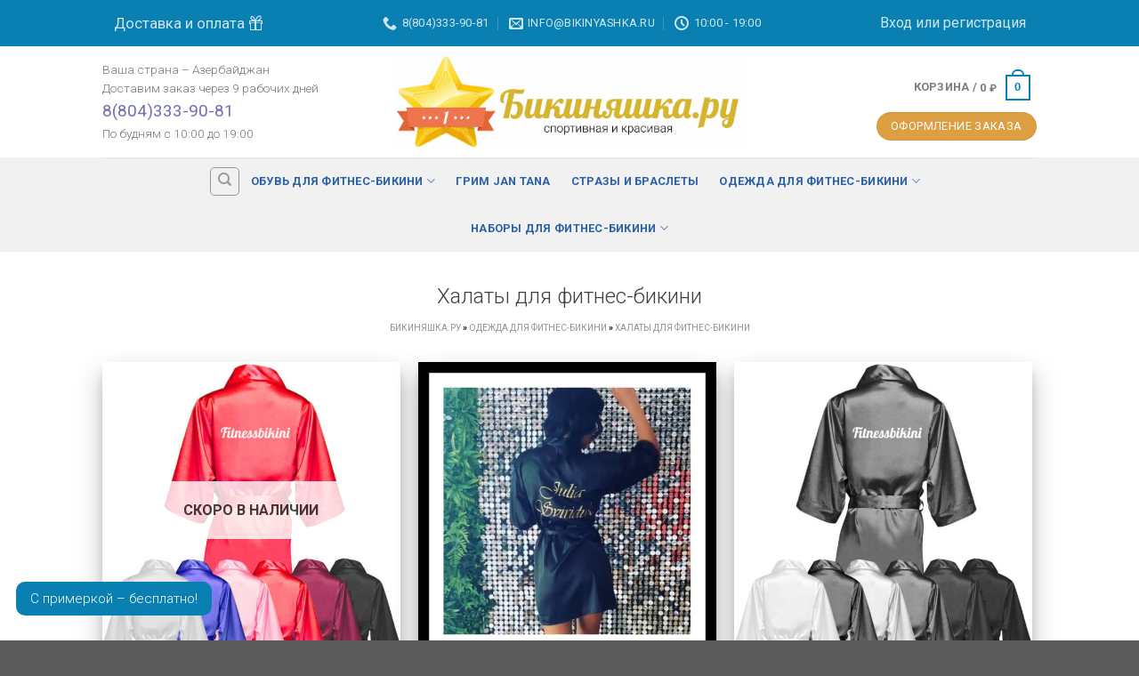

--- FILE ---
content_type: text/html; charset=UTF-8
request_url: https://azerbaijan.bikinyashka.ru/odezhda-dlya-fitness-bikini/halaty-dlya-fitnes-bikini/
body_size: 20158
content:


<!DOCTYPE html>
<!--[if IE 9 ]> <html lang="ru-RU" prefix="og: http://ogp.me/ns# fb: http://ogp.me/ns/fb# article: http://ogp.me/ns/article#" class="ie9 loading-site no-js bg-fill"> <![endif]-->
<!--[if IE 8 ]> <html lang="ru-RU" prefix="og: http://ogp.me/ns# fb: http://ogp.me/ns/fb# article: http://ogp.me/ns/article#" class="ie8 loading-site no-js bg-fill"> <![endif]-->
<!--[if (gte IE 9)|!(IE)]><!--><html lang="ru-RU" prefix="og: http://ogp.me/ns# fb: http://ogp.me/ns/fb# article: http://ogp.me/ns/article#" class="loading-site no-js bg-fill"> <!--<![endif]-->
<head>
	<meta charset="UTF-8" />
	<meta name="viewport" content="width=device-width, initial-scale=1.0, maximum-scale=1.0, user-scalable=no" />

	
	<link rel="preload" as="style" onload="this.onload=null;this.rel='stylesheet'" id="ao_optimized_gfonts" href="https://fonts.googleapis.com/css?family=Roboto:300,400,700%7COpen+Sans%3A400%2C600%2C700%2C800%2C300&#038;subset=cyrillic" /><link rel="profile" href="http://gmpg.org/xfn/11" />
	<link rel="pingback" href="#" />

	<script>(function(html){html.className = html.className.replace(/\bno-js\b/,'js')})(document.documentElement);</script>
<link type="text/css" media="all" href="/wp-content/cache/autoptimize/css/autoptimize_2a3ef32881681530800bf177991c16d3.css" rel="stylesheet" /><title>Купить Халаты для Фитнес-Бикини с Именем  в Азербайджане – интернет-магазин «Бикиняшка.ру»</title>

<!-- SEO Ultimate (http://www.seodesignsolutions.com/wordpress-seo/) -->
	<meta name="description" content="В наличии халаты с именем для фитнес-бикини, цены от 2000 руб. Купите халаты с именем для фитнес-бикини с бесплатной доставкой в Азербайджане, возможность примерки и оплата при получении!" />
<!-- /SEO Ultimate -->

		<script type="text/javascript">
		var ajaxurl = '/wp-admin/admin-ajax.php';
		</script>
		










<link rel='stylesheet' id='popup-maker-site-css'  href='/wp-content/cache/autoptimize/css/autoptimize_single_995ef5cba6c4fec86c14ae5e4c94c918.css?generated=1543863544' type='text/css' media='all' />
<link rel='stylesheet' id='bsf-Defaults-css'  href='/wp-content/cache/autoptimize/css/autoptimize_single_36ea4805809e6b690c2f5126a0808297.css' type='text/css' media='all' />




<script type="text/template" id="tmpl-variation-template">
	<div class="woocommerce-variation-description">
		{{{ data.variation.variation_description }}}
	</div>

	<div class="woocommerce-variation-price">
		{{{ data.variation.price_html }}}
	</div>

	<div class="woocommerce-variation-availability">
		{{{ data.variation.availability_html }}}
	</div>
</script>
<script type="text/template" id="tmpl-unavailable-variation-template">
	<p>Этот товар недоступен. Пожалуйста, выберите другую комбинацию.</p>
</script>
<script type='text/javascript' src='/wp-includes/js/jquery/jquery.js'></script>


<script type='text/javascript'>
/* <![CDATA[ */
var wc_sa_opt = {"i18_prompt_cancel":"Are you sure you want to cancel this order?","i18_prompt_change":"Are you sure you want to change the status of this order?"};
/* ]]> */
</script>

<script type='text/javascript'>
/* <![CDATA[ */
var wc_add_to_cart_params = {"ajax_url":"\/wp-admin\/admin-ajax.php","wc_ajax_url":"\/odezhda-dlya-fitness-bikini\/halaty-dlya-fitnes-bikini\/?wc-ajax=%%endpoint%%","i18n_view_cart":"\u041f\u0435\u0440\u0435\u0439\u0442\u0438 \u0432 \u043a\u043e\u0440\u0437\u0438\u043d\u0443","cart_url":"\/cart\/","is_cart":"","cart_redirect_after_add":"no"};
/* ]]> */
</script>







<script type='text/javascript'>
/* <![CDATA[ */
var uiAutocompleteL10n = {"noResults":"\u0420\u0435\u0437\u0443\u043b\u044c\u0442\u0430\u0442\u043e\u0432 \u043d\u0435 \u043d\u0430\u0439\u0434\u0435\u043d\u043e.","oneResult":"\u041d\u0430\u0439\u0434\u0435\u043d 1 \u0440\u0435\u0437\u0443\u043b\u044c\u0442\u0430\u0442. \u0414\u043b\u044f \u043f\u0435\u0440\u0435\u043c\u0435\u0449\u0435\u043d\u0438\u044f \u0438\u0441\u043f\u043e\u043b\u044c\u0437\u0443\u0439\u0442\u0435 \u043a\u043b\u0430\u0432\u0438\u0448\u0438 \u0432\u0432\u0435\u0440\u0445\/\u0432\u043d\u0438\u0437.","manyResults":"\u041d\u0430\u0439\u0434\u0435\u043d\u043e \u0440\u0435\u0437\u0443\u043b\u044c\u0442\u0430\u0442\u043e\u0432: %d. \u0414\u043b\u044f \u043f\u0435\u0440\u0435\u043c\u0435\u0449\u0435\u043d\u0438\u044f \u0438\u0441\u043f\u043e\u043b\u044c\u0437\u0443\u0439\u0442\u0435 \u043a\u043b\u0430\u0432\u0438\u0448\u0438 \u0432\u0432\u0435\u0440\u0445\/\u0432\u043d\u0438\u0437.","itemSelected":"\u041e\u0431\u044a\u0435\u043a\u0442 \u0432\u044b\u0431\u0440\u0430\u043d."};
/* ]]> */
</script>




<link rel='https://api.w.org/' href='/wp-json/' />


<!--[if IE]><link rel="stylesheet" type="text/css" href="/wp-content/themes/flatsome/assets/css/ie-fallback.css"><script src="//html5shim.googlecode.com/svn/trunk/html5.js"></script><script>var head = document.getElementsByTagName('head')[0],style = document.createElement('style');style.type = 'text/css';style.styleSheet.cssText = ':before,:after{content:none !important';head.appendChild(style);setTimeout(function(){head.removeChild(style);}, 0);</script><script src="/wp-content/themes/flatsome/assets/libs/ie-flexibility.js"></script><![endif]-->    <script type="text/javascript">
    WebFontConfig = {
      google: { families: [ "Roboto:regular,300:cyrillic-ext","Roboto:regular,300:cyrillic-ext","Roboto:regular,700:cyrillic-ext","Roboto:regular,300:cyrillic-ext", ] }
    };
    (function() {
      var wf = document.createElement('script');
      wf.src = 'https://ajax.googleapis.com/ajax/libs/webfont/1/webfont.js';
      wf.type = 'text/javascript';
      wf.async = 'true';
      var s = document.getElementsByTagName('script')[0];
      s.parentNode.insertBefore(wf, s);
    })(); </script>
  <meta name="generator" content="Powered by Visual Composer - drag and drop page builder for WordPress."/>
<!--[if lte IE 9]><link rel="stylesheet" type="text/css" href="/wp-content/plugins/js_composer/assets/css/vc_lte_ie9.min.css" media="screen"><![endif]--><link rel="icon" href="/wp-content/uploads/2017/05/cropped-favicon-upgraded-bordered-32x32.png" sizes="32x32" />
<link rel="icon" href="/wp-content/uploads/2017/05/cropped-favicon-upgraded-bordered-192x192.png" sizes="192x192" />
<link rel="apple-touch-icon-precomposed" href="/wp-content/uploads/2017/05/cropped-favicon-upgraded-bordered-180x180.png" />
<meta name="msapplication-TileImage" content="/wp-content/uploads/2017/05/cropped-favicon-upgraded-bordered-270x270.png" />
<link rel="icon" href="/favicon.ico" type="image/x-icon" /><noscript><style type="text/css"> .wpb_animate_when_almost_visible { opacity: 1; }</style></noscript><!-- WooCommerce Google Analytics Integration -->
		<script type='text/javascript'>
			var gaProperty = 'UA-97407720-1';
			var disableStr = 'ga-disable-' + gaProperty;
			if ( document.cookie.indexOf( disableStr + '=true' ) > -1 ) {
				window[disableStr] = true;
			}
			function gaOptout() {
				document.cookie = disableStr + '=true; expires=Thu, 31 Dec 2099 23:59:59 UTC; path=/';
				window[disableStr] = true;
			}
		</script>
		<script type='text/javascript'>(function(i,s,o,g,r,a,m){i['GoogleAnalyticsObject']=r;i[r]=i[r]||function(){
		(i[r].q=i[r].q||[]).push(arguments)},i[r].l=1*new Date();a=s.createElement(o),
		m=s.getElementsByTagName(o)[0];a.async=1;a.src=g;m.parentNode.insertBefore(a,m)
		})(window,document,'script','//www.google-analytics.com/analytics.js','ga');

		ga( 'create', 'UA-97407720-1', 'auto' );
		ga( 'set', 'dimension1', 'no' );
ga( 'require', 'ec' );</script>
		<!-- /WooCommerce Google Analytics Integration --></head>

<body class="archive tax-product_cat term-halaty-dlya-fitnes-bikini term-63 woocommerce woocommerce-page full-width bg-fill lightbox nav-dropdown-has-arrow prdctfltr-shop wpb-js-composer js-comp-ver-5.1 vc_responsive">

<a class="skip-link screen-reader-text" href="#main">Skip to content</a>

<div id="wrapper">


<header id="header" class="header ">
   <div class="header-wrapper">
	<div id="top-bar" class="header-top hide-for-sticky nav-dark flex-has-center">
    <div class="flex-row container">
      <div class="flex-col hide-for-medium flex-left">
          <ul class="nav nav-left medium-nav-center nav-small  nav-pills">
              <li class="html custom html_nav_position_text"><a class="dostavka-header" id="mod_dost" href="/dostavka-i-oplata">Доставка и оплата&nbsp;<i class="icon-gift"></i></a></li>          </ul>
      </div><!-- flex-col left -->

      <div class="flex-col hide-for-medium flex-center">
          <ul class="nav nav-center nav-small  nav-pills">
              <li class="header-contact-wrapper">
		<ul id="header-contact" class="nav nav-divided nav-uppercase header-contact">
		
						<li class="">
			  <a href="tel:8(804)333-90-81" class="tooltip" title="8(804)333-90-81">
			     <i class="icon-phone" style="font-size:16px;"></i>			      <span>8(804)333-90-81</span>
			  </a>
			</li>
			
						<li class="">
			  <a href="mailto:info@bikinyashka.ru" class="tooltip" title="info@bikinyashka.ru">
				  <i class="icon-envelop" style="font-size:16px;"></i>			       <span>
			       	info@bikinyashka.ru			       </span>
			  </a>
			</li>
					
						<li class="">
			  <a class="tooltip" title="10:00 - 19:00 | По будням ">
			  	   <i class="icon-clock" style="font-size:16px;"></i>			        <span>10:00 - 19:00</span>
			  </a>
			 </li>
			
	</ul>
</li>
          </ul>
      </div><!-- center -->

      <div class="flex-col hide-for-medium flex-right">
         <ul class="nav top-bar-nav nav-right nav-small  nav-pills">
              <li class="account-item has-icon
   
  "
>

<a href="/my-account-page/"
    class="nav-top-link nav-top-not-logged-in "
    data-open="#login-form-popup"  >
    <span>
     Вход или регистрация
      </span>
  
</a><!-- .account-login-link -->



</li>
          </ul>
      </div><!-- .flex-col right -->

            <div class="flex-col show-for-medium flex-grow">
          <ul class="nav nav-left medium-nav-center nav-small mobile-nav  nav-pills">
              <li class="html custom html_nav_position_text_top"><div style="text-align:center;"><p><span class='_xtsb'>Ваш город</span> &ndash;&nbsp;<span class='_xtsc'><a style='color: #ffffff;  text-decoration: none; border-bottom: 1px dashed #ffffff; ' href='#' class='open-select-city fe-selected-city'>Азербайджан</a>&nbsp;(<a style='color: #ffffff; text-decoration: none; border-bottom: 0px dashed #ffffff; ' href='#' class='open-select-city'>изменить</a>)</span>
</p>
<p>Доставим заказ <span class='fe-best-delivery-date'></span>
</p></div></li>          </ul>
      </div>
      
    </div><!-- .flex-row -->
</div><!-- #header-top -->
<div id="masthead" class="header-main show-logo-center hide-for-sticky">
      <div class="header-inner flex-row container logo-center medium-logo-center" role="navigation">

          <!-- Logo -->
          <div id="logo" class="flex-col logo">
            <!-- Header logo -->
<a href="/" rel="home">
    <img width="392" height="125" src="https://bikinyashka.ru/wp-content/uploads/2017/03/logo-600.jpg" class="header_logo header-logo" alt="Бикиняшка.ру"/><img  width="392" height="125" src="https://bikinyashka.ru/wp-content/uploads/2017/03/logo-600.jpg" class="header-logo-dark" alt="Бикиняшка.ру"/></a>
          </div>

          <!-- Mobile Left Elements -->
          <div class="flex-col show-for-medium flex-left">
            <ul class="mobile-nav nav nav-left ">
              <li class="nav-icon has-icon">
  		<a href="#" data-open="#main-menu" data-pos="left" data-bg="main-menu-overlay" data-color="" class="is-small" aria-controls="main-menu" aria-expanded="false">
		
		  <i class="icon-menu" ></i>
		  		</a>
	</li>            </ul>
          </div>

          <!-- Left Elements -->
          <div class="flex-col hide-for-medium flex-left
            ">
            <ul class="header-nav header-nav-main nav nav-left  nav-uppercase" >
              <li class="html custom html_topbar_left"><p><span class='_xtsb'>Ваш город</span> &ndash;&nbsp;<span class='_xtsc'><a href='#' class='open-select-city fe-selected-city' style='text-decoration: none; border-bottom: 1px dashed;'>Азербайджан</a>&nbsp;(<a href='#' class='open-select-city' style='text-decoration: none; border-bottom: 0px dashed;'>изменить</a>)
</span></p>
<p>Доставим заказ <span class='fe-best-delivery-date'></span>
</p>
<p class="main-phone" style="font-size:1.4em;"><strong class="fe-delivery-phone-to-call"><a title="Звоните нам" href="tel:8(804)333-90-81">8(804)333-90-81</a></strong></p>
<p>По будням с 10:00 до 19:00</p></li>            </ul>
          </div>

          <!-- Right Elements -->
          <div class="flex-col hide-for-medium flex-right">
            <ul class="header-nav header-nav-main nav nav-right  nav-uppercase">
              <li class="cart-item has-icon
 has-dropdown">

<a href="/cart/" title="Корзина" class="header-cart-link is-small">

  
<span class="header-cart-title">
   Корзина   /      <span class="cart-price"><span class="woocommerce-Price-amount amount">0&nbsp;<span class="woocommerce-Price-currencySymbol">&#8381;</span></span></span>
  </span>

    <span class="cart-icon image-icon">
    <strong>0</strong>
  </span> 
  </a>

 <ul class="nav-dropdown nav-dropdown-default">
    <li class="html widget_shopping_cart">
      <div class="widget_shopping_cart_content">
        

<ul class="cart_list product_list_widget ">

	
		<li class="empty">Корзина пуста.</li>

	
</ul><!-- end product list -->



			<script>
			(function($) {
				$( '.remove' ).click( function() {
					ga( 'ec:addProduct', {
						'id': ($(this).data('product_sku')) ? ('SKU: ' + $(this).data('product_sku')) : ('#' + $(this).data('product_id')),
						'quantity': $(this).parent().parent().find( '.qty' ).val() ? $(this).parent().parent().find( '.qty' ).val() : '1',
					} );
					ga( 'ec:setAction', 'remove' );
					ga( 'send', 'event', 'UX', 'click', 'remove from cart' );
				});
			})(jQuery);
			</script>
		      </div>
    </li>
     </ul><!-- .nav-dropdown -->

</li>
<li>
  <div class="cart-checkout-button header-button">
    <a href="/checkout/" class=" button cart-checkout secondary is-small circle" >
      <span class="hide-for-small">Оформление заказа</span>
      <span class="show-for-small">+</span>
    </a>
  </div>
</li>            </ul>
          </div>

          <!-- Mobile Right Elements -->
          <div class="flex-col show-for-medium flex-right">
            <ul class="mobile-nav nav nav-right ">
              <li class="cart-item has-icon">


<a href="/cart/" class="header-cart-link off-canvas-toggle nav-top-link is-small" data-open="#cart-popup" data-class="off-canvas-cart" title="Корзина" data-pos="right">

    <span class="cart-icon image-icon">
    <strong>0</strong>
  </span> 
  </a>


  <!-- Cart Sidebar Popup -->
  <div id="cart-popup" class="mfp-hide widget_shopping_cart">
  <div class="cart-popup-inner inner-padding">
      <div class="cart-popup-title text-center">
          <h4 class="uppercase">Корзина</h4>
          <div class="is-divider"></div>
      </div>
      <div class="widget_shopping_cart_content">
          

<ul class="cart_list product_list_widget ">

	
		<li class="empty">Корзина пуста.</li>

	
</ul><!-- end product list -->



			<script>
			(function($) {
				$( '.remove' ).click( function() {
					ga( 'ec:addProduct', {
						'id': ($(this).data('product_sku')) ? ('SKU: ' + $(this).data('product_sku')) : ('#' + $(this).data('product_id')),
						'quantity': $(this).parent().parent().find( '.qty' ).val() ? $(this).parent().parent().find( '.qty' ).val() : '1',
					} );
					ga( 'ec:setAction', 'remove' );
					ga( 'send', 'event', 'UX', 'click', 'remove from cart' );
				});
			})(jQuery);
			</script>
		      </div>
             <div class="cart-sidebar-content relative">
</div>  </div>
  </div>

</li>
            </ul>
          </div>

      </div><!-- .header-inner -->
     
            <!-- Header divider -->
      <div class="container"><div class="top-divider full-width"></div></div>
      </div><!-- .header-main --><div id="wide-nav" class="header-bottom wide-nav hide-for-sticky flex-has-center hide-for-medium">
    <div class="flex-row container">

            
                        <div class="flex-col hide-for-medium flex-center">
                <ul class="nav header-nav header-bottom-nav nav-center  nav-outline nav-spacing-xsmall nav-uppercase">
                    <li class="header-search header-search-dropdown has-icon has-dropdown menu-item-has-children">
	<div class="header-button">	<a href="#" class="icon button round is-outline is-small"><i class="icon-search" ></i></a>
	</div>	<ul class="nav-dropdown nav-dropdown-default">
	 	<li class="header-search-form search-form html relative has-icon">
	<div class="header-search-form-wrapper">
		<div class="searchform-wrapper ux-search-box relative form- is-normal"><form method="post" class="searchform" action="/" role="search">
		<div class="flex-row relative">
									<div class="flex-col flex-grow">
			  <input type="search" class="search-field mb-0" name="s" value="" placeholder="Поиск&hellip;" />
		    <input type="hidden" name="post_type" value="product" />
        			</div><!-- .flex-col -->
			<div class="flex-col">
				<button type="submit" class="ux-search-submit submit-button secondary button icon mb-0">
					<i class="icon-search" ></i>				</button>
			</div><!-- .flex-col -->
		</div><!-- .flex-row -->
	 <div class="live-search-results text-left z-top"></div>
</form>
</div>	</div>
</li>	</ul><!-- .nav-dropdown -->
</li>
<li id="menu-item-439" class="menu-item menu-item-type-taxonomy menu-item-object-product_cat menu-item-has-children  menu-item-439 has-dropdown"><a href="/obuv-dlya-fitness-bikini/" class="nav-top-link">Обувь для фитнес-бикини<i class="icon-angle-down" ></i></a>
<ul class='nav-dropdown nav-dropdown-default'>
	<li id="menu-item-336" class="menu-item menu-item-type-taxonomy menu-item-object-product_cat  menu-item-336"><a href="/obuv-dlya-fitness-bikini/tufli-dlya-fitness-bikini/">Туфли для фитнес-бикини</a></li>
	<li id="menu-item-337" class="menu-item menu-item-type-taxonomy menu-item-object-product_cat  menu-item-337"><a href="/obuv-dlya-fitness-bikini/bosonojki-dlya-fitness-bikini/">Босоножки для фитнес-бикини</a></li>
</ul>
</li>
<li id="menu-item-338" class="menu-item menu-item-type-taxonomy menu-item-object-product_cat  menu-item-338"><a href="/grim-jan-tana/" class="nav-top-link">Грим Jan Tana</a></li>
<li id="menu-item-339" class="menu-item menu-item-type-taxonomy menu-item-object-product_cat  menu-item-339"><a href="/strazy-dlya-fitnes-bikini-i-braclety-dlya-fitness-bikini/" class="nav-top-link">Стразы и браслеты</a></li>
<li id="menu-item-4463" class="menu-item menu-item-type-taxonomy menu-item-object-product_cat current-product_cat-ancestor current-menu-ancestor current-menu-parent current-product_cat-parent menu-item-has-children  menu-item-4463 has-dropdown"><a href="/odezhda-dlya-fitness-bikini/" class="nav-top-link">Одежда для фитнес-бикини<i class="icon-angle-down" ></i></a>
<ul class='nav-dropdown nav-dropdown-default'>
	<li id="menu-item-6417" class="menu-item menu-item-type-taxonomy menu-item-object-product_cat  menu-item-6417"><a href="/odezhda-dlya-fitness-bikini/legginsy-i-losiny/">Легинсы и лосины</a></li>
	<li id="menu-item-357" class="menu-item menu-item-type-taxonomy menu-item-object-product_cat current-menu-item  menu-item-357"><a href="/odezhda-dlya-fitness-bikini/halaty-dlya-fitnes-bikini/">Халаты для фитнес-бикини</a></li>
	<li id="menu-item-4464" class="menu-item menu-item-type-taxonomy menu-item-object-product_cat  menu-item-4464"><a href="/odezhda-dlya-fitness-bikini/fitness-poyasy/">Фитнес-поясы</a></li>
</ul>
</li>
<li id="menu-item-4048" class="menu-item menu-item-type-taxonomy menu-item-object-product_cat menu-item-has-children  menu-item-4048 has-dropdown"><a href="/nabory-dlya-fitness-bikini/" class="nav-top-link">Наборы для фитнес-бикини<i class="icon-angle-down" ></i></a>
<ul class='nav-dropdown nav-dropdown-default'>
	<li id="menu-item-4049" class="menu-item menu-item-type-taxonomy menu-item-object-product_cat  menu-item-4049"><a href="/nabory-dlya-fitness-bikini/nabory-s-halatamy-dlya-fitness-bikini/">Наборы с халатами для фитнес-бикини</a></li>
	<li id="menu-item-4050" class="menu-item menu-item-type-taxonomy menu-item-object-product_cat  menu-item-4050"><a href="/nabory-dlya-fitness-bikini/nabory-s-grimom-dlya-fitness-bikini/">Наборы с гримом для фитнес-бикини</a></li>
</ul>
</li>
                </ul>
            </div><!-- flex-col -->
            
            
                </div><!-- .flex-row -->
</div><!-- .header-bottom -->

<div class="header-bg-container fill"><div class="header-bg-image fill"></div><div class="header-bg-color fill"></div></div><!-- .header-bg-container -->   </div><!-- header-wrapper-->
</header>

<div class="header-block block-html-after-header z-1" style="position:relative;top:-1px;">
   </div><div class="shop-page-title category-page-title page-title ">

	<div class="page-title-inner flex-row  medium-flex-wrap container">
	  <div class="flex-col flex-grow medium-text-center">
	  	 	        <h1 class="shop-page-title is-xlarge">Халаты  для фитнес-бикини</h1>
      	  </div><!-- .flex-left -->
	  
	   <div class="flex-col medium-text-center">
	  	 		   </div><!-- .flex-right -->
	   
	</div><!-- flex-row -->
</div><!-- .page-title -->
    <div class="breadcrumbs" typeof="BreadcrumbList" vocab="https://schema.org/">
<!-- Breadcrumb NavXT 5.6.0 -->
<span property="itemListElement" typeof="ListItem"><a property="item" typeof="WebPage" title="Бикиняшка.ру в Азербайджане" href="/" class="home"><span property="name">Бикиняшка.ру</span></a><meta property="position" content="1"></span>&nbsp;»&nbsp;<span property="itemListElement" typeof="ListItem"><a property="item" typeof="WebPage" title="Одежда для фитнес-бикини" href="/odezhda-dlya-fitness-bikini/" class="taxonomy product_cat"><span property="name">Одежда для фитнес-бикини</span></a><meta property="position" content="2"></span>&nbsp;»&nbsp;<span property="itemListElement" typeof="ListItem"><a property="item" typeof="WebPage" title="Халаты для фитнес-бикини" href="/odezhda-dlya-fitness-bikini/halaty-dlya-fitnes-bikini/" class="archive taxonomy product_cat current-item"><span property="name">Халаты для фитнес-бикини</span></a><meta property="position" content="3"></span></div>
<div class="sidebar sidebar-centered">    
       
</div>

<main id="main" class="">
<div class="row category-page-row">

		<div class="col large-12">
		<div class="shop-container">
		
		
			
			<div class="products row row-small large-columns-3 medium-columns-2 small-columns-1 has-shadow row-box-shadow-4 row-box-shadow-2-hover">

				
				
					<div class="product-small col has-hover out-of-stock post-3189 product type-product status-publish has-post-thumbnail product_cat-halaty-dlya-fitnes-bikini product_shipping_class-not-obuv first outofstock purchasable product-type-simple">
	<div class="col-inner">	
	
<div class="badge-container absolute left top z-1">
</div>	<div class="product-small box ">
		<div class="box-image">
			<div class="image-none">
				<a href="/products/atlasnyi-halat-dlya-fitness-bikini-krasniy/">
					<img width="600" height="600" src="/wp-content/uploads/2018/07/atlasnyi-halat-dlya-fitness-bikini-krasniy-600x600.jpg" class="attachment-shop_catalog size-shop_catalog wp-post-image" alt="Атласный халат «Fitnessbikini» для фитнес-бикини (красный)" title="Атласный халат «Fitnessbikini» для фитнес-бикини (красный)" srcset="/wp-content/uploads/2018/07/atlasnyi-halat-dlya-fitness-bikini-krasniy-600x600.jpg 600w, /wp-content/uploads/2018/07/atlasnyi-halat-dlya-fitness-bikini-krasniy-200x200.jpg 200w, /wp-content/uploads/2018/07/atlasnyi-halat-dlya-fitness-bikini-krasniy-50x50.jpg 50w, /wp-content/uploads/2018/07/atlasnyi-halat-dlya-fitness-bikini-krasniy.jpg 700w" sizes="(max-width: 600px) 100vw, 600px" />				</a>
			</div>
			<div class="image-tools is-small top right show-on-hover">
							</div>
			<div class="image-tools is-small hide-for-small bottom left show-on-hover">
							</div>
			<div class="image-tools grid-tools text-center hide-for-small bottom hover-slide-in show-on-hover">
							</div>
			<div class="out-of-stock-label">Скоро в наличии</div>		</div><!-- box-image -->

		<div class="box-text box-text-products text-center grid-style-2">
			<div class="title-wrapper">  <p class="category uppercase is-smaller no-text-overflow product-cat op-7">
        Халаты для фитнес-бикини   </p> <p class="name product-title"><a href="/products/atlasnyi-halat-dlya-fitness-bikini-krasniy/">Атласный халат «Fitnessbikini» для фитнес-бикини (красный)</a></p></div><div class="price-wrapper">
	<span class="price"><span class="woocommerce-Price-amount amount">3 500&nbsp;<span class="woocommerce-Price-currencySymbol">&#8381;</span></span></span>
</div>    <p class="box-excerpt is-small">
     Легкий атласный халат для фитнес-бикини красного цвета с надписью «Fitnessbikini», набранной стразами. Идеально подходит для ожидания выхода на сцену или отдыха после нанесения грима.    </p>
    <div class="add-to-cart-button"><a href="/products/atlasnyi-halat-dlya-fitness-bikini-krasniy/" rel="nofollow" data-product_id="3189" class="ajax_add_to_cart  product_type_simple button primary is-outline mb-0 is-small">Купить</a></div>		</div><!-- box-text -->
	</div><!-- box -->
		</div><!-- .col-inner -->
</div><!-- col -->

				
					<div class="product-small col has-hover post-7819 product type-product status-publish has-post-thumbnail product_cat-halaty-dlya-fitnes-bikini product_shipping_class-not-obuv  instock purchasable product-type-simple">
	<div class="col-inner">	
	
<div class="badge-container absolute left top z-1">
</div>	<div class="product-small box ">
		<div class="box-image">
			<div class="image-none">
				<a href="/products/atlasnyi-halat-s-imenem-dlya-fitness-bikini-cherniy/">
					<img width="600" height="600" src="/wp-content/uploads/2021/11/atlasnyi-halat-s-imenem-dlya-fitness-bikini-cherniy-600x600.jpg" class="attachment-shop_catalog size-shop_catalog wp-post-image" alt="Атласный халат с именем для фитнес-бикини (чёрный)" title="Атласный халат с именем для фитнес-бикини (чёрный)" srcset="/wp-content/uploads/2021/11/atlasnyi-halat-s-imenem-dlya-fitness-bikini-cherniy-600x600.jpg 600w, /wp-content/uploads/2021/11/atlasnyi-halat-s-imenem-dlya-fitness-bikini-cherniy-200x200.jpg 200w, /wp-content/uploads/2021/11/atlasnyi-halat-s-imenem-dlya-fitness-bikini-cherniy-768x768.jpg 768w, /wp-content/uploads/2021/11/atlasnyi-halat-s-imenem-dlya-fitness-bikini-cherniy-1200x1200.jpg 1200w, /wp-content/uploads/2021/11/atlasnyi-halat-s-imenem-dlya-fitness-bikini-cherniy-50x50.jpg 50w, /wp-content/uploads/2021/11/atlasnyi-halat-s-imenem-dlya-fitness-bikini-cherniy.jpg 1280w" sizes="(max-width: 600px) 100vw, 600px" />				</a>
			</div>
			<div class="image-tools is-small top right show-on-hover">
							</div>
			<div class="image-tools is-small hide-for-small bottom left show-on-hover">
							</div>
			<div class="image-tools grid-tools text-center hide-for-small bottom hover-slide-in show-on-hover">
							</div>
					</div><!-- box-image -->

		<div class="box-text box-text-products text-center grid-style-2">
			<div class="title-wrapper">  <p class="category uppercase is-smaller no-text-overflow product-cat op-7">
        Халаты для фитнес-бикини   </p> <p class="name product-title"><a href="/products/atlasnyi-halat-s-imenem-dlya-fitness-bikini-cherniy/">Атласный халат с именем для фитнес-бикини (чёрный)</a></p></div><div class="price-wrapper">
	<span class="price"><span class="woocommerce-Price-amount amount">5 500&nbsp;<span class="woocommerce-Price-currencySymbol">&#8381;</span></span></span>
</div>    <p class="box-excerpt is-small">
     Легкий атласный халат черного цвета с вашим именем/фамилией на спине. Цвет халата можно выбрать из имеющихся в наличии. Идеально подходит для ожидания выхода на сцену или отдыха после выхода. Халат выполнен из искусственного шелка.    </p>
    <div class="add-to-cart-button"><a href="/odezhda-dlya-fitness-bikini/halaty-dlya-fitnes-bikini/?add-to-cart=7819" rel="nofollow" data-product_id="7819" class="ajax_add_to_cart add_to_cart_button product_type_simple button primary is-outline mb-0 is-small">Купить</a></div>		</div><!-- box-text -->
	</div><!-- box -->
		</div><!-- .col-inner -->
</div><!-- col -->

				
					<div class="product-small col has-hover post-3695 product type-product status-publish has-post-thumbnail product_cat-halaty-dlya-fitnes-bikini product_shipping_class-not-obuv  instock purchasable product-type-simple">
	<div class="col-inner">	
	
<div class="badge-container absolute left top z-1">
</div>	<div class="product-small box ">
		<div class="box-image">
			<div class="image-none">
				<a href="/products/atlasnyi-halat-dlya-fitness-bikini-chernyi/">
					<img width="600" height="600" src="/wp-content/uploads/2018/07/atlasnyi-halat-dlya-fitness-bikini-chernyi-600x600.jpg" class="attachment-shop_catalog size-shop_catalog wp-post-image" alt="Атласный халат «Fitnessbikini» для фитнес-бикини (черный)" title="Атласный халат «Fitnessbikini» для фитнес-бикини (черный)" srcset="/wp-content/uploads/2018/07/atlasnyi-halat-dlya-fitness-bikini-chernyi-600x600.jpg 600w, /wp-content/uploads/2018/07/atlasnyi-halat-dlya-fitness-bikini-chernyi-200x200.jpg 200w, /wp-content/uploads/2018/07/atlasnyi-halat-dlya-fitness-bikini-chernyi-50x50.jpg 50w, /wp-content/uploads/2018/07/atlasnyi-halat-dlya-fitness-bikini-chernyi.jpg 700w" sizes="(max-width: 600px) 100vw, 600px" />				</a>
			</div>
			<div class="image-tools is-small top right show-on-hover">
							</div>
			<div class="image-tools is-small hide-for-small bottom left show-on-hover">
							</div>
			<div class="image-tools grid-tools text-center hide-for-small bottom hover-slide-in show-on-hover">
							</div>
					</div><!-- box-image -->

		<div class="box-text box-text-products text-center grid-style-2">
			<div class="title-wrapper">  <p class="category uppercase is-smaller no-text-overflow product-cat op-7">
        Халаты для фитнес-бикини   </p> <p class="name product-title"><a href="/products/atlasnyi-halat-dlya-fitness-bikini-chernyi/">Атласный халат «Fitnessbikini» для фитнес-бикини (черный)</a></p></div><div class="price-wrapper">
	<span class="price"><span class="woocommerce-Price-amount amount">3 500&nbsp;<span class="woocommerce-Price-currencySymbol">&#8381;</span></span></span>
</div>    <p class="box-excerpt is-small">
     Легкий атласный халат для фитнес-бикини черного цвета с надписью «Fitnessbikini», набранной стразами. Идеально подходит для ожидания выхода на сцену или отдыха после нанесения грима.    </p>
    <div class="add-to-cart-button"><a href="/odezhda-dlya-fitness-bikini/halaty-dlya-fitnes-bikini/?add-to-cart=3695" rel="nofollow" data-product_id="3695" class="ajax_add_to_cart add_to_cart_button product_type_simple button primary is-outline mb-0 is-small">Купить</a></div>		</div><!-- box-text -->
	</div><!-- box -->
		</div><!-- .col-inner -->
</div><!-- col -->

				
					<div class="product-small col has-hover post-7776 product type-product status-publish has-post-thumbnail product_cat-halaty-dlya-fitnes-bikini product_shipping_class-not-obuv last instock purchasable product-type-simple">
	<div class="col-inner">	
	
<div class="badge-container absolute left top z-1">
</div>	<div class="product-small box ">
		<div class="box-image">
			<div class="image-none">
				<a href="/products/atlasnyi-halat-dlya-fitness-bikini-bez-nadpisi-krasniy/">
					<img width="600" height="600" src="/wp-content/uploads/2017/04/atlasnyi-halat-dlya-fitness-bikini-bez-nadpisi-krasniy-600x600.jpg" class="attachment-shop_catalog size-shop_catalog wp-post-image" alt="Атласный халат для фитнес-бикини без надписи (красный)" title="Атласный халат для фитнес-бикини без надписи (красный)" srcset="/wp-content/uploads/2017/04/atlasnyi-halat-dlya-fitness-bikini-bez-nadpisi-krasniy-600x600.jpg 600w, /wp-content/uploads/2017/04/atlasnyi-halat-dlya-fitness-bikini-bez-nadpisi-krasniy-200x200.jpg 200w, /wp-content/uploads/2017/04/atlasnyi-halat-dlya-fitness-bikini-bez-nadpisi-krasniy-50x50.jpg 50w, /wp-content/uploads/2017/04/atlasnyi-halat-dlya-fitness-bikini-bez-nadpisi-krasniy.jpg 700w" sizes="(max-width: 600px) 100vw, 600px" />				</a>
			</div>
			<div class="image-tools is-small top right show-on-hover">
							</div>
			<div class="image-tools is-small hide-for-small bottom left show-on-hover">
							</div>
			<div class="image-tools grid-tools text-center hide-for-small bottom hover-slide-in show-on-hover">
							</div>
					</div><!-- box-image -->

		<div class="box-text box-text-products text-center grid-style-2">
			<div class="title-wrapper">  <p class="category uppercase is-smaller no-text-overflow product-cat op-7">
        Халаты для фитнес-бикини   </p> <p class="name product-title"><a href="/products/atlasnyi-halat-dlya-fitness-bikini-bez-nadpisi-krasniy/">Атласный халат для фитнес-бикини без надписи (красный)</a></p></div><div class="price-wrapper">
	<span class="price"><span class="woocommerce-Price-amount amount">3 000&nbsp;<span class="woocommerce-Price-currencySymbol">&#8381;</span></span></span>
</div>    <p class="box-excerpt is-small">
     Легкий атласный халат для фитнес-бикини красного цвета без надписи. Отлично подойдет для ожидания выхода на сцену или отдыха после нанесения грима вне зависимости от категории, в которой вы выступаете.     </p>
    <div class="add-to-cart-button"><a href="/odezhda-dlya-fitness-bikini/halaty-dlya-fitnes-bikini/?add-to-cart=7776" rel="nofollow" data-product_id="7776" class="ajax_add_to_cart add_to_cart_button product_type_simple button primary is-outline mb-0 is-small">Купить</a></div>		</div><!-- box-text -->
	</div><!-- box -->
		</div><!-- .col-inner -->
</div><!-- col -->

				
					<div class="product-small col has-hover post-7818 product type-product status-publish has-post-thumbnail product_cat-halaty-dlya-fitnes-bikini product_shipping_class-not-obuv first instock purchasable product-type-simple">
	<div class="col-inner">	
	
<div class="badge-container absolute left top z-1">
</div>	<div class="product-small box ">
		<div class="box-image">
			<div class="image-none">
				<a href="/products/atlasnyi-halat-dlya-fitness-bikini-bez-nadpisi-siniy/">
					<img width="600" height="600" src="/wp-content/uploads/2021/11/atlasnyi-halat-dlya-fitness-bikini-bez-nadpisi-sinyi-600x600.jpg" class="attachment-shop_catalog size-shop_catalog wp-post-image" alt="Атласный халат для фитнес-бикини без надписи (синий)" title="Атласный халат для фитнес-бикини без надписи (синий)" srcset="/wp-content/uploads/2021/11/atlasnyi-halat-dlya-fitness-bikini-bez-nadpisi-sinyi-600x600.jpg 600w, /wp-content/uploads/2021/11/atlasnyi-halat-dlya-fitness-bikini-bez-nadpisi-sinyi-200x200.jpg 200w, /wp-content/uploads/2021/11/atlasnyi-halat-dlya-fitness-bikini-bez-nadpisi-sinyi-50x50.jpg 50w, /wp-content/uploads/2021/11/atlasnyi-halat-dlya-fitness-bikini-bez-nadpisi-sinyi.jpg 700w" sizes="(max-width: 600px) 100vw, 600px" />				</a>
			</div>
			<div class="image-tools is-small top right show-on-hover">
							</div>
			<div class="image-tools is-small hide-for-small bottom left show-on-hover">
							</div>
			<div class="image-tools grid-tools text-center hide-for-small bottom hover-slide-in show-on-hover">
							</div>
					</div><!-- box-image -->

		<div class="box-text box-text-products text-center grid-style-2">
			<div class="title-wrapper">  <p class="category uppercase is-smaller no-text-overflow product-cat op-7">
        Халаты для фитнес-бикини   </p> <p class="name product-title"><a href="/products/atlasnyi-halat-dlya-fitness-bikini-bez-nadpisi-siniy/">Атласный халат для фитнес-бикини без надписи (Синий)</a></p></div><div class="price-wrapper">
	<span class="price"><span class="woocommerce-Price-amount amount">3 000&nbsp;<span class="woocommerce-Price-currencySymbol">&#8381;</span></span></span>
</div>    <p class="box-excerpt is-small">
     Легкий атласный халат для фитнес-бикини синего цвета без надписи. Отлично подойдет для ожидания выхода на сцену или отдыха после нанесения грима вне зависимости от категории, в которой вы выступаете.     </p>
    <div class="add-to-cart-button"><a href="/odezhda-dlya-fitness-bikini/halaty-dlya-fitnes-bikini/?add-to-cart=7818" rel="nofollow" data-product_id="7818" class="ajax_add_to_cart add_to_cart_button product_type_simple button primary is-outline mb-0 is-small">Купить</a></div>		</div><!-- box-text -->
	</div><!-- box -->
		</div><!-- .col-inner -->
</div><!-- col -->

				
					<div class="product-small col has-hover post-3179 product type-product status-publish has-post-thumbnail product_cat-halaty-dlya-fitnes-bikini product_shipping_class-not-obuv  instock purchasable product-type-simple">
	<div class="col-inner">	
	
<div class="badge-container absolute left top z-1">
</div>	<div class="product-small box ">
		<div class="box-image">
			<div class="image-none">
				<a href="/products/atlasnyi-halat-dlya-fitness-bikini-bez-nadpisi-chernyi/">
					<img width="600" height="600" src="/wp-content/uploads/2018/07/atlasnyi-halat-dlya-fitness-bikini-bez-nadpisi-chernyi-600x600.jpg" class="attachment-shop_catalog size-shop_catalog wp-post-image" alt="Атласный халат для фитнес-бикини без надписи (черный)" title="Атласный халат для фитнес-бикини без надписи (черный)" srcset="/wp-content/uploads/2018/07/atlasnyi-halat-dlya-fitness-bikini-bez-nadpisi-chernyi-600x600.jpg 600w, /wp-content/uploads/2018/07/atlasnyi-halat-dlya-fitness-bikini-bez-nadpisi-chernyi-200x200.jpg 200w, /wp-content/uploads/2018/07/atlasnyi-halat-dlya-fitness-bikini-bez-nadpisi-chernyi-50x50.jpg 50w, /wp-content/uploads/2018/07/atlasnyi-halat-dlya-fitness-bikini-bez-nadpisi-chernyi.jpg 700w" sizes="(max-width: 600px) 100vw, 600px" />				</a>
			</div>
			<div class="image-tools is-small top right show-on-hover">
							</div>
			<div class="image-tools is-small hide-for-small bottom left show-on-hover">
							</div>
			<div class="image-tools grid-tools text-center hide-for-small bottom hover-slide-in show-on-hover">
							</div>
					</div><!-- box-image -->

		<div class="box-text box-text-products text-center grid-style-2">
			<div class="title-wrapper">  <p class="category uppercase is-smaller no-text-overflow product-cat op-7">
        Халаты для фитнес-бикини   </p> <p class="name product-title"><a href="/products/atlasnyi-halat-dlya-fitness-bikini-bez-nadpisi-chernyi/">Атласный халат для фитнес-бикини без надписи (черный)</a></p></div><div class="price-wrapper">
	<span class="price"><span class="woocommerce-Price-amount amount">3 000&nbsp;<span class="woocommerce-Price-currencySymbol">&#8381;</span></span></span>
</div>    <p class="box-excerpt is-small">
     Легкий атласный халат для фитнес-бикини черного цвета без надписи. Отлично подойдет для ожидания выхода на сцену или отдыха после нанесения грима вне зависимости от категории, в которой вы выступаете.     </p>
    <div class="add-to-cart-button"><a href="/odezhda-dlya-fitness-bikini/halaty-dlya-fitnes-bikini/?add-to-cart=3179" rel="nofollow" data-product_id="3179" class="ajax_add_to_cart add_to_cart_button product_type_simple button primary is-outline mb-0 is-small">Купить</a></div>		</div><!-- box-text -->
	</div><!-- box -->
		</div><!-- .col-inner -->
</div><!-- col -->

				
					<div class="product-small col has-hover out-of-stock post-3192 product type-product status-publish has-post-thumbnail product_cat-halaty-dlya-fitnes-bikini product_shipping_class-not-obuv  outofstock purchasable product-type-simple">
	<div class="col-inner">	
	
<div class="badge-container absolute left top z-1">
</div>	<div class="product-small box ">
		<div class="box-image">
			<div class="image-none">
				<a href="/products/atlasnyi-halat-dlya-fitness-bikini-fioletoviy/">
					<img width="600" height="600" src="/wp-content/uploads/2018/07/atlasnyi-halat-dlya-fitness-bikini-fioletoviy-600x600.jpg" class="attachment-shop_catalog size-shop_catalog wp-post-image" alt="Атласный халат «Fitnessbikini» для фитнес-бикини (фиолетовый)" title="Атласный халат «Fitnessbikini» для фитнес-бикини (фиолетовый)" srcset="/wp-content/uploads/2018/07/atlasnyi-halat-dlya-fitness-bikini-fioletoviy-600x600.jpg 600w, /wp-content/uploads/2018/07/atlasnyi-halat-dlya-fitness-bikini-fioletoviy-200x200.jpg 200w, /wp-content/uploads/2018/07/atlasnyi-halat-dlya-fitness-bikini-fioletoviy-50x50.jpg 50w, /wp-content/uploads/2018/07/atlasnyi-halat-dlya-fitness-bikini-fioletoviy.jpg 700w" sizes="(max-width: 600px) 100vw, 600px" />				</a>
			</div>
			<div class="image-tools is-small top right show-on-hover">
							</div>
			<div class="image-tools is-small hide-for-small bottom left show-on-hover">
							</div>
			<div class="image-tools grid-tools text-center hide-for-small bottom hover-slide-in show-on-hover">
							</div>
			<div class="out-of-stock-label">Скоро в наличии</div>		</div><!-- box-image -->

		<div class="box-text box-text-products text-center grid-style-2">
			<div class="title-wrapper">  <p class="category uppercase is-smaller no-text-overflow product-cat op-7">
        Халаты для фитнес-бикини   </p> <p class="name product-title"><a href="/products/atlasnyi-halat-dlya-fitness-bikini-fioletoviy/">Атласный халат «Fitnessbikini» для фитнес-бикини (фиолетовый)</a></p></div><div class="price-wrapper">
	<span class="price"><span class="woocommerce-Price-amount amount">3 500&nbsp;<span class="woocommerce-Price-currencySymbol">&#8381;</span></span></span>
</div>    <p class="box-excerpt is-small">
     Легкий атласный халат для фитнес-бикини фиолетового цвета с надписью «Fitnessbikini», набранной стразами. Идеально подходит для ожидания выхода на сцену или отдыха после нанесения грима.    </p>
    <div class="add-to-cart-button"><a href="/products/atlasnyi-halat-dlya-fitness-bikini-fioletoviy/" rel="nofollow" data-product_id="3192" class="ajax_add_to_cart  product_type_simple button primary is-outline mb-0 is-small">Купить</a></div>		</div><!-- box-text -->
	</div><!-- box -->
		</div><!-- .col-inner -->
</div><!-- col -->

				
					<div class="product-small col has-hover out-of-stock post-3186 product type-product status-publish has-post-thumbnail product_cat-halaty-dlya-fitnes-bikini product_shipping_class-not-obuv last outofstock purchasable product-type-simple">
	<div class="col-inner">	
	
<div class="badge-container absolute left top z-1">
</div>	<div class="product-small box ">
		<div class="box-image">
			<div class="image-none">
				<a href="/products/atlasnyi-halat-dlya-fitness-bikini-svetlo-goluboy/">
					<img width="600" height="600" src="/wp-content/uploads/2018/07/atlasnyi-halat-dlya-fitness-bikini-svetlo-goluboy-1-600x600.jpg" class="attachment-shop_catalog size-shop_catalog wp-post-image" alt="Атласный халат «Fitnessbikini» для фитнес-бикини (светло-голубой)" title="Атласный халат «Fitnessbikini» для фитнес-бикини (светло-голубой)" srcset="/wp-content/uploads/2018/07/atlasnyi-halat-dlya-fitness-bikini-svetlo-goluboy-1-600x600.jpg 600w, /wp-content/uploads/2018/07/atlasnyi-halat-dlya-fitness-bikini-svetlo-goluboy-1-200x200.jpg 200w, /wp-content/uploads/2018/07/atlasnyi-halat-dlya-fitness-bikini-svetlo-goluboy-1-50x50.jpg 50w, /wp-content/uploads/2018/07/atlasnyi-halat-dlya-fitness-bikini-svetlo-goluboy-1.jpg 700w" sizes="(max-width: 600px) 100vw, 600px" />				</a>
			</div>
			<div class="image-tools is-small top right show-on-hover">
							</div>
			<div class="image-tools is-small hide-for-small bottom left show-on-hover">
							</div>
			<div class="image-tools grid-tools text-center hide-for-small bottom hover-slide-in show-on-hover">
							</div>
			<div class="out-of-stock-label">Скоро в наличии</div>		</div><!-- box-image -->

		<div class="box-text box-text-products text-center grid-style-2">
			<div class="title-wrapper">  <p class="category uppercase is-smaller no-text-overflow product-cat op-7">
        Халаты для фитнес-бикини   </p> <p class="name product-title"><a href="/products/atlasnyi-halat-dlya-fitness-bikini-svetlo-goluboy/">Атласный халат «Fitnessbikini» для фитнес-бикини (светло-голубой)</a></p></div><div class="price-wrapper">
	<span class="price"><span class="woocommerce-Price-amount amount">3 500&nbsp;<span class="woocommerce-Price-currencySymbol">&#8381;</span></span></span>
</div>    <p class="box-excerpt is-small">
     Легкий атласный халат для фитнес-бикини светло-голубого цвета с надписью «Fitnessbikini», набранной стразами. Идеально подходит для ожидания выхода на сцену или отдыха после нанесения грима.    </p>
    <div class="add-to-cart-button"><a href="/products/atlasnyi-halat-dlya-fitness-bikini-svetlo-goluboy/" rel="nofollow" data-product_id="3186" class="ajax_add_to_cart  product_type_simple button primary is-outline mb-0 is-small">Купить</a></div>		</div><!-- box-text -->
	</div><!-- box -->
		</div><!-- .col-inner -->
</div><!-- col -->

				
					<div class="product-small col has-hover post-3183 product type-product status-publish has-post-thumbnail product_cat-halaty-dlya-fitnes-bikini product_shipping_class-not-obuv first instock purchasable product-type-simple">
	<div class="col-inner">	
	
<div class="badge-container absolute left top z-1">
</div>	<div class="product-small box ">
		<div class="box-image">
			<div class="image-none">
				<a href="/products/atlasnyi-halat-dlya-fitness-bikini-siniy/">
					<img width="600" height="600" src="/wp-content/uploads/2018/07/atlasnyi-halat-dlya-fitness-bikini-siniy-600x600.jpg" class="attachment-shop_catalog size-shop_catalog wp-post-image" alt="Атласный халат «Fitnessbikini» для фитнес-бикини (синий)" title="Атласный халат «Fitnessbikini» для фитнес-бикини (синий)" srcset="/wp-content/uploads/2018/07/atlasnyi-halat-dlya-fitness-bikini-siniy-600x600.jpg 600w, /wp-content/uploads/2018/07/atlasnyi-halat-dlya-fitness-bikini-siniy-200x200.jpg 200w, /wp-content/uploads/2018/07/atlasnyi-halat-dlya-fitness-bikini-siniy-50x50.jpg 50w, /wp-content/uploads/2018/07/atlasnyi-halat-dlya-fitness-bikini-siniy.jpg 700w" sizes="(max-width: 600px) 100vw, 600px" />				</a>
			</div>
			<div class="image-tools is-small top right show-on-hover">
							</div>
			<div class="image-tools is-small hide-for-small bottom left show-on-hover">
							</div>
			<div class="image-tools grid-tools text-center hide-for-small bottom hover-slide-in show-on-hover">
							</div>
					</div><!-- box-image -->

		<div class="box-text box-text-products text-center grid-style-2">
			<div class="title-wrapper">  <p class="category uppercase is-smaller no-text-overflow product-cat op-7">
        Халаты для фитнес-бикини   </p> <p class="name product-title"><a href="/products/atlasnyi-halat-dlya-fitness-bikini-siniy/">Атласный халат «Fitnessbikini» для фитнес-бикини (синий)</a></p></div><div class="price-wrapper">
	<span class="price"><span class="woocommerce-Price-amount amount">3 500&nbsp;<span class="woocommerce-Price-currencySymbol">&#8381;</span></span></span>
</div>    <p class="box-excerpt is-small">
     Легкий атласный халат для фитнес-бикини синего цвета с надписью «Fitnessbikini», набранной стразами. Идеально подходит для ожидания выхода на сцену или отдыха после нанесения грима.    </p>
    <div class="add-to-cart-button"><a href="/odezhda-dlya-fitness-bikini/halaty-dlya-fitnes-bikini/?add-to-cart=3183" rel="nofollow" data-product_id="3183" class="ajax_add_to_cart add_to_cart_button product_type_simple button primary is-outline mb-0 is-small">Купить</a></div>		</div><!-- box-text -->
	</div><!-- box -->
		</div><!-- .col-inner -->
</div><!-- col -->

				
					<div class="product-small col has-hover out-of-stock post-3704 product type-product status-publish has-post-thumbnail product_cat-halaty-dlya-fitnes-bikini product_shipping_class-not-obuv  outofstock purchasable product-type-simple">
	<div class="col-inner">	
	
<div class="badge-container absolute left top z-1">
</div>	<div class="product-small box ">
		<div class="box-image">
			<div class="image-none">
				<a href="/products/atlasnyi-halat-dlya-fitness-bikini-rozoviy/">
					<img width="600" height="600" src="/wp-content/uploads/2018/09/atlasnyi-halat-dlya-fitness-bikini-rozoviy-600x600.jpg" class="attachment-shop_catalog size-shop_catalog wp-post-image" alt="Атласный халат «Fitnessbikini» для фитнес-бикини (розовый)" title="Атласный халат «Fitnessbikini» для фитнес-бикини (розовый)" srcset="/wp-content/uploads/2018/09/atlasnyi-halat-dlya-fitness-bikini-rozoviy-600x600.jpg 600w, /wp-content/uploads/2018/09/atlasnyi-halat-dlya-fitness-bikini-rozoviy-200x200.jpg 200w, /wp-content/uploads/2018/09/atlasnyi-halat-dlya-fitness-bikini-rozoviy-50x50.jpg 50w, /wp-content/uploads/2018/09/atlasnyi-halat-dlya-fitness-bikini-rozoviy.jpg 700w" sizes="(max-width: 600px) 100vw, 600px" />				</a>
			</div>
			<div class="image-tools is-small top right show-on-hover">
							</div>
			<div class="image-tools is-small hide-for-small bottom left show-on-hover">
							</div>
			<div class="image-tools grid-tools text-center hide-for-small bottom hover-slide-in show-on-hover">
							</div>
			<div class="out-of-stock-label">Скоро в наличии</div>		</div><!-- box-image -->

		<div class="box-text box-text-products text-center grid-style-2">
			<div class="title-wrapper">  <p class="category uppercase is-smaller no-text-overflow product-cat op-7">
        Халаты для фитнес-бикини   </p> <p class="name product-title"><a href="/products/atlasnyi-halat-dlya-fitness-bikini-rozoviy/">Атласный халат «Fitnessbikini» для фитнес-бикини (розовый)</a></p></div><div class="price-wrapper">
	<span class="price"><span class="woocommerce-Price-amount amount">3 500&nbsp;<span class="woocommerce-Price-currencySymbol">&#8381;</span></span></span>
</div>    <p class="box-excerpt is-small">
     Легкий атласный халат для фитнес-бикини розового цвета с надписью «Fitnessbikini», набранной стразами. Прекрасно подходит для ожидания выхода на сцену или отдыха после нанесения грима.    </p>
    <div class="add-to-cart-button"><a href="/products/atlasnyi-halat-dlya-fitness-bikini-rozoviy/" rel="nofollow" data-product_id="3704" class="ajax_add_to_cart  product_type_simple button primary is-outline mb-0 is-small">Купить</a></div>		</div><!-- box-text -->
	</div><!-- box -->
		</div><!-- .col-inner -->
</div><!-- col -->

				
					<div class="product-small col has-hover out-of-stock post-1152 product type-product status-publish has-post-thumbnail product_cat-halaty-dlya-fitnes-bikini product_shipping_class-not-obuv  outofstock purchasable product-type-simple">
	<div class="col-inner">	
	
<div class="badge-container absolute left top z-1">
</div>	<div class="product-small box ">
		<div class="box-image">
			<div class="image-none">
				<a href="/products/atlasnyi-halat-s-imenem-dlya-fitness-bikini-rozoviy/">
					<img width="600" height="600" src="/wp-content/uploads/2017/04/atlasnyi-halat-s-imenem-dlya-fitness-bikini-rozoviy-600x600.jpg" class="attachment-shop_catalog size-shop_catalog wp-post-image" alt="Атласный халат с именем для фитнес-бикини (розовый)" title="Атласный халат с именем для фитнес-бикини (розовый)" srcset="/wp-content/uploads/2017/04/atlasnyi-halat-s-imenem-dlya-fitness-bikini-rozoviy-600x600.jpg 600w, /wp-content/uploads/2017/04/atlasnyi-halat-s-imenem-dlya-fitness-bikini-rozoviy-200x200.jpg 200w, /wp-content/uploads/2017/04/atlasnyi-halat-s-imenem-dlya-fitness-bikini-rozoviy-50x50.jpg 50w, /wp-content/uploads/2017/04/atlasnyi-halat-s-imenem-dlya-fitness-bikini-rozoviy.jpg 700w" sizes="(max-width: 600px) 100vw, 600px" />				</a>
			</div>
			<div class="image-tools is-small top right show-on-hover">
							</div>
			<div class="image-tools is-small hide-for-small bottom left show-on-hover">
							</div>
			<div class="image-tools grid-tools text-center hide-for-small bottom hover-slide-in show-on-hover">
							</div>
			<div class="out-of-stock-label">Скоро в наличии</div>		</div><!-- box-image -->

		<div class="box-text box-text-products text-center grid-style-2">
			<div class="title-wrapper">  <p class="category uppercase is-smaller no-text-overflow product-cat op-7">
        Халаты для фитнес-бикини   </p> <p class="name product-title"><a href="/products/atlasnyi-halat-s-imenem-dlya-fitness-bikini-rozoviy/">Атласный халат с именем для фитнес-бикини (розовый)</a></p></div><div class="price-wrapper">
	<span class="price"><span class="woocommerce-Price-amount amount">5 000&nbsp;<span class="woocommerce-Price-currencySymbol">&#8381;</span></span></span>
</div>    <p class="box-excerpt is-small">
     Легкий атласный халат для фитнес-бикини темно-розового цвета с вашим именем на спине, набранным стразами. Идеально подходит для ожидания выхода на сцену или отдыха после выхода.    </p>
    <div class="add-to-cart-button"><a href="/products/atlasnyi-halat-s-imenem-dlya-fitness-bikini-rozoviy/" rel="nofollow" data-product_id="1152" class="ajax_add_to_cart  product_type_simple button primary is-outline mb-0 is-small">Купить</a></div>		</div><!-- box-text -->
	</div><!-- box -->
		</div><!-- .col-inner -->
</div><!-- col -->

				
					<div class="product-small col has-hover out-of-stock post-1150 product type-product status-publish has-post-thumbnail product_cat-halaty-dlya-fitnes-bikini product_shipping_class-not-obuv last outofstock purchasable product-type-simple">
	<div class="col-inner">	
	
<div class="badge-container absolute left top z-1">
</div>	<div class="product-small box ">
		<div class="box-image">
			<div class="image-none">
				<a href="/products/atlasnyi-halat-s-imenem-dlya-fitness-bikini-goluboi/">
					<img width="600" height="600" src="/wp-content/uploads/2017/04/atlasnyi-halat-s-imenem-dlya-fitness-bikini-goluboi-600x600.jpg" class="attachment-shop_catalog size-shop_catalog wp-post-image" alt="Атласный халат с именем для фитнес-бикини (голубой)" title="Атласный халат с именем для фитнес-бикини (голубой)" srcset="/wp-content/uploads/2017/04/atlasnyi-halat-s-imenem-dlya-fitness-bikini-goluboi-600x600.jpg 600w, /wp-content/uploads/2017/04/atlasnyi-halat-s-imenem-dlya-fitness-bikini-goluboi-200x200.jpg 200w, /wp-content/uploads/2017/04/atlasnyi-halat-s-imenem-dlya-fitness-bikini-goluboi-50x50.jpg 50w, /wp-content/uploads/2017/04/atlasnyi-halat-s-imenem-dlya-fitness-bikini-goluboi.jpg 700w" sizes="(max-width: 600px) 100vw, 600px" />				</a>
			</div>
			<div class="image-tools is-small top right show-on-hover">
							</div>
			<div class="image-tools is-small hide-for-small bottom left show-on-hover">
							</div>
			<div class="image-tools grid-tools text-center hide-for-small bottom hover-slide-in show-on-hover">
							</div>
			<div class="out-of-stock-label">Скоро в наличии</div>		</div><!-- box-image -->

		<div class="box-text box-text-products text-center grid-style-2">
			<div class="title-wrapper">  <p class="category uppercase is-smaller no-text-overflow product-cat op-7">
        Халаты для фитнес-бикини   </p> <p class="name product-title"><a href="/products/atlasnyi-halat-s-imenem-dlya-fitness-bikini-goluboi/">Атласный халат с именем для фитнес-бикини (голубой)</a></p></div><div class="price-wrapper">
	<span class="price"><span class="woocommerce-Price-amount amount">5 000&nbsp;<span class="woocommerce-Price-currencySymbol">&#8381;</span></span></span>
</div>    <p class="box-excerpt is-small">
     Легкий атласный халат для фитнес-бикини голубого цвета с вашим именем на спине, набранным стразами. Идеально подходит для ожидания выхода на сцену или отдыха после выхода.    </p>
    <div class="add-to-cart-button"><a href="/products/atlasnyi-halat-s-imenem-dlya-fitness-bikini-goluboi/" rel="nofollow" data-product_id="1150" class="ajax_add_to_cart  product_type_simple button primary is-outline mb-0 is-small">Купить</a></div>		</div><!-- box-text -->
	</div><!-- box -->
		</div><!-- .col-inner -->
</div><!-- col -->

				
					<div class="product-small col has-hover out-of-stock post-1148 product type-product status-publish has-post-thumbnail product_cat-halaty-dlya-fitnes-bikini product_shipping_class-not-obuv first outofstock purchasable product-type-simple">
	<div class="col-inner">	
	
<div class="badge-container absolute left top z-1">
</div>	<div class="product-small box ">
		<div class="box-image">
			<div class="image-none">
				<a href="/products/atlasnyi-halat-s-imenem-dlya-fitness-bikini-oranzeviy/">
					<img width="600" height="600" src="/wp-content/uploads/2017/04/atlasnyi-halat-s-imenem-dlya-fitness-bikini-oranzeviy-600x600.jpg" class="attachment-shop_catalog size-shop_catalog wp-post-image" alt="Атласный халат с именем для фитнес-бикини (оранжевый)" title="Атласный халат с именем для фитнес-бикини (оранжевый)" srcset="/wp-content/uploads/2017/04/atlasnyi-halat-s-imenem-dlya-fitness-bikini-oranzeviy-600x600.jpg 600w, /wp-content/uploads/2017/04/atlasnyi-halat-s-imenem-dlya-fitness-bikini-oranzeviy-200x200.jpg 200w, /wp-content/uploads/2017/04/atlasnyi-halat-s-imenem-dlya-fitness-bikini-oranzeviy-50x50.jpg 50w, /wp-content/uploads/2017/04/atlasnyi-halat-s-imenem-dlya-fitness-bikini-oranzeviy.jpg 700w" sizes="(max-width: 600px) 100vw, 600px" />				</a>
			</div>
			<div class="image-tools is-small top right show-on-hover">
							</div>
			<div class="image-tools is-small hide-for-small bottom left show-on-hover">
							</div>
			<div class="image-tools grid-tools text-center hide-for-small bottom hover-slide-in show-on-hover">
							</div>
			<div class="out-of-stock-label">Скоро в наличии</div>		</div><!-- box-image -->

		<div class="box-text box-text-products text-center grid-style-2">
			<div class="title-wrapper">  <p class="category uppercase is-smaller no-text-overflow product-cat op-7">
        Халаты для фитнес-бикини   </p> <p class="name product-title"><a href="/products/atlasnyi-halat-s-imenem-dlya-fitness-bikini-oranzeviy/">Атласный халат с именем для фитнес-бикини (оранжевый)</a></p></div><div class="price-wrapper">
	<span class="price"><span class="woocommerce-Price-amount amount">5 000&nbsp;<span class="woocommerce-Price-currencySymbol">&#8381;</span></span></span>
</div>    <p class="box-excerpt is-small">
     Легкий атласный халат для фитнес-бикини оранжевого цвета с вашим именем на спине, набранным стразами. Идеально подходит для ожидания выхода на сцену или отдыха после выхода.    </p>
    <div class="add-to-cart-button"><a href="/products/atlasnyi-halat-s-imenem-dlya-fitness-bikini-oranzeviy/" rel="nofollow" data-product_id="1148" class="ajax_add_to_cart  product_type_simple button primary is-outline mb-0 is-small">Купить</a></div>		</div><!-- box-text -->
	</div><!-- box -->
		</div><!-- .col-inner -->
</div><!-- col -->

				
					<div class="product-small col has-hover out-of-stock post-1146 product type-product status-publish has-post-thumbnail product_cat-halaty-dlya-fitnes-bikini product_shipping_class-not-obuv  outofstock purchasable product-type-simple">
	<div class="col-inner">	
	
<div class="badge-container absolute left top z-1">
</div>	<div class="product-small box ">
		<div class="box-image">
			<div class="image-none">
				<a href="/products/atlasnyi-halat-s-imenem-dlya-fitness-bikini-zolotoy/">
					<img width="600" height="600" src="/wp-content/uploads/2017/04/atlasnyi-halat-s-imenem-dlya-fitness-bikini-zolotoy-600x600.jpg" class="attachment-shop_catalog size-shop_catalog wp-post-image" alt="Атласный халат с именем для фитнес-бикини (золотой)" title="Атласный халат с именем для фитнес-бикини (золотой)" srcset="/wp-content/uploads/2017/04/atlasnyi-halat-s-imenem-dlya-fitness-bikini-zolotoy-600x600.jpg 600w, /wp-content/uploads/2017/04/atlasnyi-halat-s-imenem-dlya-fitness-bikini-zolotoy-200x200.jpg 200w, /wp-content/uploads/2017/04/atlasnyi-halat-s-imenem-dlya-fitness-bikini-zolotoy-50x50.jpg 50w, /wp-content/uploads/2017/04/atlasnyi-halat-s-imenem-dlya-fitness-bikini-zolotoy.jpg 700w" sizes="(max-width: 600px) 100vw, 600px" />				</a>
			</div>
			<div class="image-tools is-small top right show-on-hover">
							</div>
			<div class="image-tools is-small hide-for-small bottom left show-on-hover">
							</div>
			<div class="image-tools grid-tools text-center hide-for-small bottom hover-slide-in show-on-hover">
							</div>
			<div class="out-of-stock-label">Скоро в наличии</div>		</div><!-- box-image -->

		<div class="box-text box-text-products text-center grid-style-2">
			<div class="title-wrapper">  <p class="category uppercase is-smaller no-text-overflow product-cat op-7">
        Халаты для фитнес-бикини   </p> <p class="name product-title"><a href="/products/atlasnyi-halat-s-imenem-dlya-fitness-bikini-zolotoy/">Атласный халат с именем для фитнес-бикини (золотой)</a></p></div><div class="price-wrapper">
	<span class="price"><span class="woocommerce-Price-amount amount">5 000&nbsp;<span class="woocommerce-Price-currencySymbol">&#8381;</span></span></span>
</div>    <p class="box-excerpt is-small">
     Легкий атласный халат для фитнес-бикини золотого оттенка с вашим именем на спине, набранным стразами. Идеально подходит для ожидания выхода на сцену или отдыха после выхода.    </p>
    <div class="add-to-cart-button"><a href="/products/atlasnyi-halat-s-imenem-dlya-fitness-bikini-zolotoy/" rel="nofollow" data-product_id="1146" class="ajax_add_to_cart  product_type_simple button primary is-outline mb-0 is-small">Купить</a></div>		</div><!-- box-text -->
	</div><!-- box -->
		</div><!-- .col-inner -->
</div><!-- col -->

				
					<div class="product-small col has-hover out-of-stock post-1144 product type-product status-publish has-post-thumbnail product_cat-halaty-dlya-fitnes-bikini product_shipping_class-not-obuv  outofstock purchasable product-type-simple">
	<div class="col-inner">	
	
<div class="badge-container absolute left top z-1">
</div>	<div class="product-small box ">
		<div class="box-image">
			<div class="image-none">
				<a href="/products/atlasnyi-halat-s-imenem-dlya-fitness-bikini-zeleniy/">
					<img width="600" height="600" src="/wp-content/uploads/2017/04/atlasnyi-halat-s-imenem-dlya-fitness-bikini-zeleniy-600x600.jpg" class="attachment-shop_catalog size-shop_catalog wp-post-image" alt="Атласный халат с именем для фитнес-бикини (зеленый)" title="Атласный халат с именем для фитнес-бикини (зеленый)" srcset="/wp-content/uploads/2017/04/atlasnyi-halat-s-imenem-dlya-fitness-bikini-zeleniy-600x600.jpg 600w, /wp-content/uploads/2017/04/atlasnyi-halat-s-imenem-dlya-fitness-bikini-zeleniy-200x200.jpg 200w, /wp-content/uploads/2017/04/atlasnyi-halat-s-imenem-dlya-fitness-bikini-zeleniy-50x50.jpg 50w, /wp-content/uploads/2017/04/atlasnyi-halat-s-imenem-dlya-fitness-bikini-zeleniy.jpg 700w" sizes="(max-width: 600px) 100vw, 600px" />				</a>
			</div>
			<div class="image-tools is-small top right show-on-hover">
							</div>
			<div class="image-tools is-small hide-for-small bottom left show-on-hover">
							</div>
			<div class="image-tools grid-tools text-center hide-for-small bottom hover-slide-in show-on-hover">
							</div>
			<div class="out-of-stock-label">Скоро в наличии</div>		</div><!-- box-image -->

		<div class="box-text box-text-products text-center grid-style-2">
			<div class="title-wrapper">  <p class="category uppercase is-smaller no-text-overflow product-cat op-7">
        Халаты для фитнес-бикини   </p> <p class="name product-title"><a href="/products/atlasnyi-halat-s-imenem-dlya-fitness-bikini-zeleniy/">Атласный халат с именем для фитнес-бикини (зеленый)</a></p></div><div class="price-wrapper">
	<span class="price"><span class="woocommerce-Price-amount amount">5 000&nbsp;<span class="woocommerce-Price-currencySymbol">&#8381;</span></span></span>
</div>    <p class="box-excerpt is-small">
     Легкий атласный халат для фитнес-бикини светло-зеленого цвета с вашим именем на спине, набранным стразами. Идеально подходит для ожидания выхода на сцену или отдыха после выхода.    </p>
    <div class="add-to-cart-button"><a href="/products/atlasnyi-halat-s-imenem-dlya-fitness-bikini-zeleniy/" rel="nofollow" data-product_id="1144" class="ajax_add_to_cart  product_type_simple button primary is-outline mb-0 is-small">Купить</a></div>		</div><!-- box-text -->
	</div><!-- box -->
		</div><!-- .col-inner -->
</div><!-- col -->

				
					<div class="product-small col has-hover out-of-stock post-1142 product type-product status-publish has-post-thumbnail product_cat-halaty-dlya-fitnes-bikini product_shipping_class-not-obuv last outofstock purchasable product-type-simple">
	<div class="col-inner">	
	
<div class="badge-container absolute left top z-1">
</div>	<div class="product-small box ">
		<div class="box-image">
			<div class="image-none">
				<a href="/products/atlasnyi-halat-s-imenem-dlya-fitness-bikini-siniy/">
					<img width="600" height="600" src="/wp-content/uploads/2017/04/atlasnyi-halat-s-imenem-dlya-fitness-bikini-siniy-600x600.jpg" class="attachment-shop_catalog size-shop_catalog wp-post-image" alt="Атласный халат с именем для фитнес-бикини (синий)" title="Атласный халат с именем для фитнес-бикини (синий)" srcset="/wp-content/uploads/2017/04/atlasnyi-halat-s-imenem-dlya-fitness-bikini-siniy-600x600.jpg 600w, /wp-content/uploads/2017/04/atlasnyi-halat-s-imenem-dlya-fitness-bikini-siniy-200x200.jpg 200w, /wp-content/uploads/2017/04/atlasnyi-halat-s-imenem-dlya-fitness-bikini-siniy-50x50.jpg 50w, /wp-content/uploads/2017/04/atlasnyi-halat-s-imenem-dlya-fitness-bikini-siniy.jpg 700w" sizes="(max-width: 600px) 100vw, 600px" />				</a>
			</div>
			<div class="image-tools is-small top right show-on-hover">
							</div>
			<div class="image-tools is-small hide-for-small bottom left show-on-hover">
							</div>
			<div class="image-tools grid-tools text-center hide-for-small bottom hover-slide-in show-on-hover">
							</div>
			<div class="out-of-stock-label">Скоро в наличии</div>		</div><!-- box-image -->

		<div class="box-text box-text-products text-center grid-style-2">
			<div class="title-wrapper">  <p class="category uppercase is-smaller no-text-overflow product-cat op-7">
        Халаты для фитнес-бикини   </p> <p class="name product-title"><a href="/products/atlasnyi-halat-s-imenem-dlya-fitness-bikini-siniy/">Атласный халат с именем для фитнес-бикини (синий)</a></p></div><div class="price-wrapper">
	<span class="price"><span class="woocommerce-Price-amount amount">5 000&nbsp;<span class="woocommerce-Price-currencySymbol">&#8381;</span></span></span>
</div>    <p class="box-excerpt is-small">
     Легкий атласный халат для фитнес-бикини синего цвета с вашим именем на спине, набранным стразами. Идеально подходит для ожидания выхода на сцену или отдыха после выхода.    </p>
    <div class="add-to-cart-button"><a href="/products/atlasnyi-halat-s-imenem-dlya-fitness-bikini-siniy/" rel="nofollow" data-product_id="1142" class="ajax_add_to_cart  product_type_simple button primary is-outline mb-0 is-small">Купить</a></div>		</div><!-- box-text -->
	</div><!-- box -->
		</div><!-- .col-inner -->
</div><!-- col -->

				
			</div><!-- row -->
			
		
		</div><!-- shop container -->
		</div><!-- .large-12  -->
</div><!-- .row -->

</main><!-- #main -->

<footer id="footer" class="footer-wrapper">	

	
<!-- FOOTER 1 -->


<!-- FOOTER 2 -->
<div class="footer-widgets footer footer-2 dark">
		<div class="row dark large-columns-4 mb-0">
	   		<div id="text-17" class="col pb-0 widget widget_text"><h3 class="widget-title">МЕЖДУНАРОДНАЯ ДОСТАВКА</h3><div class="is-divider small"></div>			<div class="textwidget">
<a class="choose-country-link" href="https://kazakhstan.bikinyashka.ru/odezhda-dlya-fitness-bikini/halaty-dlya-fitnes-bikini/">Казахстан</a>

<a class="choose-country-link" href="https://belarus.bikinyashka.ru
/odezhda-dlya-fitness-bikini/halaty-dlya-fitnes-bikini/">Беларусь</a>

<a class="choose-country-link" href="https://ukraine.bikinyashka.ru
/odezhda-dlya-fitness-bikini/halaty-dlya-fitnes-bikini/">Украина</a> 

<a class="choose-country-link" href="https://latvia.bikinyashka.ru
/odezhda-dlya-fitness-bikini/halaty-dlya-fitnes-bikini/">Латвия</a>

<a class="choose-country-link" href="https://litva.bikinyashka.ru
/odezhda-dlya-fitness-bikini/halaty-dlya-fitnes-bikini/">Литва</a>

<a class="choose-country-link" href="https://estonia.bikinyashka.ru
/odezhda-dlya-fitness-bikini/halaty-dlya-fitnes-bikini/">Эстония</a>

<a class="choose-country-link" href="https://azerbaijan.bikinyashka.ru
/odezhda-dlya-fitness-bikini/halaty-dlya-fitnes-bikini/">Азербайджан</a>

<a class="choose-country-link" href="https://moldavia.bikinyashka.ru
/odezhda-dlya-fitness-bikini/halaty-dlya-fitnes-bikini/">Молдавия</a>




</div>
		</div><div id="text-15" class="col pb-0 widget widget_text"><h3 class="widget-title">ДЛЯ ПОКУПАТЕЛЕЙ</h3><div class="is-divider small"></div>			<div class="textwidget"><ul>
 <li><a href="/contacts/">Контакты</a></li>
 <li><a href="/dostavka-i-oplata/">Условия доставки и оплаты </a></li>
 <li><a href="/podderzhka/">Поддержка</a></li>
 <li><a target="_blank" rel="nofollow" href="https://vk.com/topic-146258507_37463755">Отзывы о нас</a></li>
</ul>

<hr/>
<h3 class="widget-title">Быстрые ссылки</h3>
<div class="is-divider small"></div>
<div class="textwidget">
	<a href="/tufli-gala-01/">Туфли GALA-01</a>
	<a href="/sabo-gala/">Сабо GALA</a>
	<a href="/tufli-gala-08/">Туфли GALA-08</a>	<a href="/tufli-chic/">Туфли CHIC</a>
<br/>	<a href="/tufli-clearly/">Туфли CLEARLY</a>
<br/>
	<a href="/tufli-s-remeshkom-dlya-fitness-bikini/">С ремешком на щиколотку</a><br/>
	<a href="/obuv-so-strazami-fitness-bikini/">Обувь со стразами</a><br/>
         <a href="/obuv-v-zolote-fitness-bikini/">Обувь в «Золоте»</a> <br/>
         <a href="/sabo-dlya-fitness-bikini/">Сабо для фитнес-бикини</a><br/>
         <a href="/fitness-bikini/">Фитнес-бикини</a><br/>
         <a href="/sabo-gala01/">Сабо GALA01</a><br/>
         <a href="/fitness-poyas-tecnomed-2/">Фитнес-пояс Tecnomed 2</a><br/>

</div>

</div>
		</div><div id="text-19" class="col pb-0 widget widget_text"><h3 class="widget-title">ДОСТАВКА ПО РОССИИ</h3><div class="is-divider small"></div>			<div class="textwidget"><a href='#' class='open-select-city' style='text-decoration: none; border-bottom: 1px dashed #ffffff;'>Выбрать другой город</a><br/>
<a class="choose-city-link" href="https://bikinyashka.ru/odezhda-dlya-fitness-bikini/halaty-dlya-fitnes-bikini/">Москва</a>
<a class="choose-city-link" href="https://spb.bikinyashka.ru/odezhda-dlya-fitness-bikini/halaty-dlya-fitnes-bikini/">Санкт-Петербург</a>
<a class="choose-city-link" href="https://astrakhan.bikinyashka.ru/odezhda-dlya-fitness-bikini/halaty-dlya-fitnes-bikini/">Астрахань</a>
<a class="choose-city-link" href="https://barnaul.bikinyashka.ru/odezhda-dlya-fitness-bikini/halaty-dlya-fitnes-bikini/">Барнаул</a>
<a class="choose-city-link" href="https://chelyabinsk.bikinyashka.ru/odezhda-dlya-fitness-bikini/halaty-dlya-fitnes-bikini/">Челябинск</a>
<a class="choose-city-link" href="https://ekaterinburg.bikinyashka.ru/odezhda-dlya-fitness-bikini/halaty-dlya-fitnes-bikini/">Екатеринбург</a>
<a class="choose-city-link" href="https://khabarovsk.bikinyashka.ru/odezhda-dlya-fitness-bikini/halaty-dlya-fitnes-bikini/">Хабаровск</a>
<a class="choose-city-link" href="https://irkutsk.bikinyashka.ru/odezhda-dlya-fitness-bikini/halaty-dlya-fitnes-bikini/">Иркутск</a>
<a class="choose-city-link" href="https://izhevsk.bikinyashka.ru/odezhda-dlya-fitness-bikini/halaty-dlya-fitnes-bikini/">Ижевск</a>
<a class="choose-city-link" href="https://kazan.bikinyashka.ru/odezhda-dlya-fitness-bikini/halaty-dlya-fitnes-bikini/">Казань</a>
<a class="choose-city-link" href="https://kemerovo.bikinyashka.ru/odezhda-dlya-fitness-bikini/halaty-dlya-fitnes-bikini/">Кемерово</a>
<a class="choose-city-link" href="https://lipeck.bikinyashka.ru/odezhda-dlya-fitness-bikini/halaty-dlya-fitnes-bikini/">Липецк</a>
<a class="choose-city-link" href="https://naberezhnye-chelny.bikinyashka.ru/odezhda-dlya-fitness-bikini/halaty-dlya-fitnes-bikini/">Набережные челны</a>
<a class="choose-city-link" href="https://nizhniy-novgorod.bikinyashka.ru/odezhda-dlya-fitness-bikini/halaty-dlya-fitnes-bikini/">Нижний Новгород</a>
<a class="choose-city-link" href="https://novokuznetsk.bikinyashka.ru/odezhda-dlya-fitness-bikini/halaty-dlya-fitnes-bikini/">Новокузнецк</a>
<a class="choose-city-link" href="https://novosibirsk.bikinyashka.ru/odezhda-dlya-fitness-bikini/halaty-dlya-fitnes-bikini/">Новосибирск</a>
<a class="choose-city-link" href="https://omsk.bikinyashka.ru/odezhda-dlya-fitness-bikini/halaty-dlya-fitnes-bikini/">Омск</a>
<a class="choose-city-link" href="https://orenburg.bikinyashka.ru/odezhda-dlya-fitness-bikini/halaty-dlya-fitnes-bikini/">Оренбург</a>
<a class="choose-city-link" href="https://penza.bikinyashka.ru/odezhda-dlya-fitness-bikini/halaty-dlya-fitnes-bikini/">Пенза</a>
<a class="choose-city-link" href="https://perm.bikinyashka.ru/odezhda-dlya-fitness-bikini/halaty-dlya-fitnes-bikini/">Пермь</a>
<a class="choose-city-link" href="https://rostov-na-donu.bikinyashka.ru/odezhda-dlya-fitness-bikini/halaty-dlya-fitnes-bikini/">Ростов-на-Дону</a>
<a class="choose-city-link" href="https://ryazan.bikinyashka.ru/odezhda-dlya-fitness-bikini/halaty-dlya-fitnes-bikini/">Рязань</a>
<a class="choose-city-link" href="https://samara.bikinyashka.ru/odezhda-dlya-fitness-bikini/halaty-dlya-fitnes-bikini/">Самара</a>
<a class="choose-city-link" href="https://saratov.bikinyashka.ru/odezhda-dlya-fitness-bikini/halaty-dlya-fitnes-bikini/">Саратов</a>
<a class="choose-city-link" href="https://tomsk.bikinyashka.ru/odezhda-dlya-fitness-bikini/halaty-dlya-fitnes-bikini/">Томск</a>
<a class="choose-city-link" href="https://togliatti.bikinyashka.ru/odezhda-dlya-fitness-bikini/halaty-dlya-fitnes-bikini/">Тольятти</a>
<a class="choose-city-link" href="https://tumen.bikinyashka.ru/odezhda-dlya-fitness-bikini/halaty-dlya-fitnes-bikini/">Тюмень</a>
<a class="choose-city-link" href="https://ufa.bikinyashka.ru/odezhda-dlya-fitness-bikini/halaty-dlya-fitnes-bikini/">Уфа</a>
<a class="choose-city-link" href="https://ulyanovsk.bikinyashka.ru/odezhda-dlya-fitness-bikini/halaty-dlya-fitnes-bikini/">Ульяновск</a>
<a class="choose-city-link" href="https://vladivostok.bikinyashka.ru/odezhda-dlya-fitness-bikini/halaty-dlya-fitnes-bikini/">Владивосток</a>
<a class="choose-city-link" href="https://voronezh.bikinyashka.ru/odezhda-dlya-fitness-bikini/halaty-dlya-fitnes-bikini/">Воронеж</a>
<a class="choose-city-link" href="https://yaroslavl.bikinyashka.ru/odezhda-dlya-fitness-bikini/halaty-dlya-fitnes-bikini/">Ярославль</a>
<a class="choose-city-link" href="https://krasnoyarsk.bikinyashka.ru/odezhda-dlya-fitness-bikini/halaty-dlya-fitnes-bikini/">Красноярск</a>
</div>
		</div><div id="text-21" class="col pb-0 widget widget_text"><h3 class="widget-title">Способы оплаты</h3><div class="is-divider small"></div>			<div class="textwidget"><img src="/payment-visa-card.jpg" alt="Оплата картой Visa">
<img src="/payment-mastercard.jpg" alt="Оплата картой Mastercard">
<img src="/payment-mastercard-maestro.jpg" alt="Оплата картой Mastercard/Maestro">
<img src="/payment-cash-roubles.jpg" alt="Оплата наличными">
<img src="/payment-alfa-cards.jpg" alt="Оплата картой Альфа-банка">
<img src="/payment-sberbank-card.jpg" alt="Оплата картой Сбербанка">
<img src="/payment-yandex-money.jpg" alt="Оплата Яндекс.Деньгами">

<div id="gala-sizes" class="lightbox-by-id lightbox-content mfp-hide lightbox-white" style="max-width:849px; margin-bottom: 0px;">
<div style="text-align:right;"><button title="" type="button" class="mfp-close" style="position:absolute; top: 5px;  background-color:transparent; color: grey; text-color:grey;">×</button><img alt="Таблица размеров Faulicious GALA от Pleaser" src="/sizes-information-gala.jpg"></div>
</div>
<div id="chic-sizes" class="lightbox-by-id lightbox-content mfp-hide lightbox-white" style="max-width:849px; margin-bottom: 0px;"> <div style="text-align:right;"><button title="" type="button" class="mfp-close" style="position:absolute; top: 5px;   background-color:transparent; color: grey; text-color:grey;">×</button><img alt="Таблица размеров Faulicious CHIC от Pleaser" src="/sizes-information-chic.jpg"></div></div>

<div id="tecnomed-2-sizes" class="lightbox-by-id lightbox-content mfp-hide lightbox-white" style="max-width:849px; margin-bottom: 0px;"> <div style="text-align:right;"><button title="" type="button" class="mfp-close" style="position:absolute; top: 5px;   background-color:transparent; color: grey; text-color:grey;">×</button><img alt="Таблица размеров Tecnomed 2" src="/sizes-information-tecnomed-2.jpg"></div></div>

<div id="clearly-sizes" class="lightbox-by-id lightbox-content mfp-hide lightbox-white" style="max-width:849px; margin-bottom: 0px;"> <div style="text-align:right;"><button title="" type="button" class="mfp-close" style="position:absolute; top: 5px;   background-color:transparent; color: grey; text-color:grey;">×</button><img alt="Таблица размеров Tecnomed 2" src="/sizes-information-clearly.jpg"></div></div>

<hr/>

<a rel="nofollow" href="https://vk.com/bikinyashka" data-label="VKontakte"  target="_blank" class="icon button circle is-outline tooltip vk tooltipstered"><i class="icon-vk"></i></a>
<a rel="nofollow" href="https://www.facebook.com/bikinyashka" data-label="Facebook"  target="_blank" class="icon button circle is-outline tooltip twitter tooltipstered"><i class="icon-facebook"></i></a>
<a rel="nofollow" href="https://twitter.com/bikinyashka" data-label="Twitter"  target="_blank" class="icon button circle is-outline tooltip facebook tooltipstered"><i class="icon-twitter"></i></a>
<a rel="nofollow" href="https://instagram.com/bikinyashkaru" data-label="Instagram"  target="_blank" class="icon button circle is-outline tooltip instagram tooltipstered"><i class="icon-instagram"></i></a>

<script type="text/javascript" src="//vk.com/js/api/openapi.js?146"></script> 

<!-- VK Widget -->
<div id="vk_groups"></div>
<script type="text/javascript">
VK.Widgets.Group("vk_groups", {mode: 3, color1: 'FAFAFA'}, 146258507);
</script> 

<!-- Begin Talk-Me {literal} -->
<script type='text/javascript'>
	(function(d, w, m) {
		window.supportAPIMethod = m;
		var s = d.createElement('script');
		s.type ='text/javascript'; s.id = 'supportScript'; s.charset = 'utf-8';
		s.async = true;
		var id = '8377e5813baca2645f5c5fd8c28f248e';
		s.src = 'https://lcab.talk-me.ru/support/support.js?h='+id;
		var sc = d.getElementsByTagName('script')[0];
		w[m] = w[m] || function() { (w[m].q = w[m].q || []).push(arguments); };
		if (sc) sc.parentNode.insertBefore(s, sc); 
		else d.documentElement.firstChild.appendChild(s);
	})(document, window, 'TalkMe');
</script>
<!-- {/literal} End Talk-Me -->

<script type="text/javascript">!function(){var t=document.createElement("script");t.type="text/javascript",t.async=!0,t.src="https://vk.com/js/api/openapi.js?160",t.onload=function(){VK.Retargeting.Init("VK-RTRG-336038-6cJCH"),VK.Retargeting.Hit()},document.head.appendChild(t)}();</script><noscript><img src="https://vk.com/rtrg?p=VK-RTRG-336038-6cJCH" style="position:fixed; left:-999px;" alt=""/></noscript>

<div class="ftdiscount">С примеркой – бесплатно!</div><div class="ftmessage">Мы бесплатно доставим ваш заказ с возможностью примерки более чем в 6000 населенных пунктов по всей России при выкупе хотя бы одной пары туфель! Просто выберите свой город сверху на сайте или при оформлении заказа</div>
</div>
		</div>        
		</div><!-- end row -->
</div><!-- end footer 2 -->



<div class="absolute-footer dark medium-text-center text-center">
  <div class="container clearfix">

    
    <div class="footer-primary pull-left">
            <div class="copyright-footer">
         &copy; Бикиняшка.ру,  Москва  2026 <br/>
Информация представленная на сайте носит  ознакомительный характер и не является публичной офертой в соответствии со статьей 437 ГК РФ.
<input type='hidden' id='_xtmd' value='9 рабочих дней'>      </div>
          </div><!-- .left -->
  </div><!-- .container -->
</div><!-- .absolute-footer -->
<a href="#top" class="back-to-top button invert plain is-outline hide-for-medium icon circle fixed bottom z-1" id="top-link"><i class="icon-angle-up" ></i></a>

</footer><!-- .footer-wrapper -->

</div><!-- #wrapper -->

<!-- Mobile Sidebar -->
<div id="main-menu" class="mobile-sidebar mfp-hide">
    <div class="sidebar-menu ">
        <ul class="nav nav-sidebar  nav-vertical nav-uppercase">
              <li class="header-search-form search-form html relative has-icon">
	<div class="header-search-form-wrapper">
		<div class="searchform-wrapper ux-search-box relative form- is-normal"><form method="post" class="searchform" action="/" role="search">
		<div class="flex-row relative">
									<div class="flex-col flex-grow">
			  <input type="search" class="search-field mb-0" name="s" value="" placeholder="Поиск&hellip;" />
		    <input type="hidden" name="post_type" value="product" />
        			</div><!-- .flex-col -->
			<div class="flex-col">
				<button type="submit" class="ux-search-submit submit-button secondary button icon mb-0">
					<i class="icon-search" ></i>				</button>
			</div><!-- .flex-col -->
		</div><!-- .flex-row -->
	 <div class="live-search-results text-left z-top"></div>
</form>
</div>	</div>
</li><li id="menu-item-3923" class="menu-item menu-item-type-post_type menu-item-object-page menu-item-3923"><a href="/my-account-page/" class="nav-top-link">Вход или регистрация</a></li>
<li id="menu-item-1570" class="menu-item menu-item-type-taxonomy menu-item-object-product_cat menu-item-has-children menu-item-1570"><a href="/obuv-dlya-fitness-bikini/" class="nav-top-link">Обувь для фитнес-бикини</a>
<ul class=children>
	<li id="menu-item-1571" class="menu-item menu-item-type-taxonomy menu-item-object-product_cat menu-item-1571"><a href="/obuv-dlya-fitness-bikini/bosonojki-dlya-fitness-bikini/">Босоножки для фитнес-бикини</a></li>
	<li id="menu-item-1572" class="menu-item menu-item-type-taxonomy menu-item-object-product_cat menu-item-1572"><a href="/obuv-dlya-fitness-bikini/tufli-dlya-fitness-bikini/">Туфли для фитнес-бикини</a></li>
</ul>
</li>
<li id="menu-item-1573" class="menu-item menu-item-type-taxonomy menu-item-object-product_cat menu-item-1573"><a href="/grim-jan-tana/" class="nav-top-link">Грим Jan Tana</a></li>
<li id="menu-item-1575" class="menu-item menu-item-type-taxonomy menu-item-object-product_cat menu-item-1575"><a href="/strazy-dlya-fitnes-bikini-i-braclety-dlya-fitness-bikini/" class="nav-top-link">Стразы и браслеты</a></li>
<li id="menu-item-1576" class="menu-item menu-item-type-post_type menu-item-object-page menu-item-1576"><a href="/dostavka-i-oplata/" class="nav-top-link">Доставка и оплата</a></li>
<li id="menu-item-4051" class="menu-item menu-item-type-taxonomy menu-item-object-product_cat menu-item-has-children menu-item-4051"><a href="/nabory-dlya-fitness-bikini/" class="nav-top-link">Наборы для фитнес-бикини</a>
<ul class=children>
	<li id="menu-item-4052" class="menu-item menu-item-type-taxonomy menu-item-object-product_cat menu-item-4052"><a href="/nabory-dlya-fitness-bikini/nabory-s-halatamy-dlya-fitness-bikini/">Наборы с халатами для фитнес-бикини</a></li>
	<li id="menu-item-4053" class="menu-item menu-item-type-taxonomy menu-item-object-product_cat menu-item-4053"><a href="/nabory-dlya-fitness-bikini/nabory-s-grimom-dlya-fitness-bikini/">Наборы с гримом для фитнес-бикини</a></li>
</ul>
</li>
<li id="menu-item-4461" class="menu-item menu-item-type-taxonomy menu-item-object-product_cat current-product_cat-ancestor current-menu-ancestor current-menu-parent current-product_cat-parent menu-item-has-children menu-item-4461"><a href="/odezhda-dlya-fitness-bikini/" class="nav-top-link">Одежда для фитнес-бикини</a>
<ul class=children>
	<li id="menu-item-6418" class="menu-item menu-item-type-taxonomy menu-item-object-product_cat menu-item-6418"><a href="/odezhda-dlya-fitness-bikini/legginsy-i-losiny/">Легинсы и лосины</a></li>
	<li id="menu-item-1574" class="menu-item menu-item-type-taxonomy menu-item-object-product_cat current-menu-item menu-item-1574"><a href="/odezhda-dlya-fitness-bikini/halaty-dlya-fitnes-bikini/">Халаты для фитнес-бикини</a></li>
	<li id="menu-item-4462" class="menu-item menu-item-type-taxonomy menu-item-object-product_cat menu-item-4462"><a href="/odezhda-dlya-fitness-bikini/fitness-poyasy/">Фитнес-поясы</a></li>
</ul>
</li>
<li class="html custom html_topbar_right"> <a title="Звоните нам" href="tel:8(804)333-90-81" style="font-size:1.0em;" title="8(804)333-90-81"> <i class="icon-phone" style="font-size:1.0em;"></i> <span>8(804)333-90-81</span> </a> 


</li><li class="header-divider"></li>        </ul>
    </div><!-- inner -->
</div><!-- #mobile-menu --><div id="pum-3429" class="pum pum-overlay pum-theme-3425 pum-theme-enterprise-blue popmake-overlay click_open" data-popmake="{&quot;id&quot;:3429,&quot;slug&quot;:&quot;choose-your-city-popup&quot;,&quot;theme_id&quot;:3425,&quot;cookies&quot;:[],&quot;triggers&quot;:[{&quot;type&quot;:&quot;click_open&quot;,&quot;settings&quot;:{&quot;cookie_name&quot;:&quot;&quot;,&quot;extra_selectors&quot;:&quot;.open-select-city&quot;}}],&quot;mobile_disabled&quot;:null,&quot;tablet_disabled&quot;:null,&quot;meta&quot;:{&quot;display&quot;:{&quot;stackable&quot;:false,&quot;overlay_disabled&quot;:false,&quot;scrollable_content&quot;:false,&quot;disable_reposition&quot;:false,&quot;size&quot;:&quot;medium&quot;,&quot;responsive_min_width&quot;:&quot;0%&quot;,&quot;responsive_min_width_unit&quot;:false,&quot;responsive_max_width&quot;:&quot;600px&quot;,&quot;responsive_max_width_unit&quot;:false,&quot;custom_width&quot;:&quot;640px&quot;,&quot;custom_width_unit&quot;:false,&quot;custom_height&quot;:&quot;380px&quot;,&quot;custom_height_unit&quot;:false,&quot;custom_height_auto&quot;:false,&quot;location&quot;:&quot;center top&quot;,&quot;position_from_trigger&quot;:false,&quot;position_top&quot;:&quot;15&quot;,&quot;position_left&quot;:&quot;0&quot;,&quot;position_bottom&quot;:&quot;0&quot;,&quot;position_right&quot;:&quot;0&quot;,&quot;position_fixed&quot;:&quot;1&quot;,&quot;animation_type&quot;:&quot;fade&quot;,&quot;animation_speed&quot;:&quot;240&quot;,&quot;animation_origin&quot;:&quot;center top&quot;,&quot;overlay_zindex&quot;:false,&quot;zindex&quot;:&quot;1999999999&quot;},&quot;close&quot;:{&quot;text&quot;:&quot;&quot;,&quot;button_delay&quot;:&quot;0&quot;,&quot;overlay_click&quot;:false,&quot;esc_press&quot;:&quot;1&quot;,&quot;f4_press&quot;:&quot;1&quot;},&quot;click_open&quot;:[]}}" role="dialog" aria-hidden="true" >

	<div id="popmake-3429" class="pum-container popmake theme-3425 pum-responsive pum-responsive-medium responsive size-medium pum-position-fixed">

				

				

		

				<div class="pum-content popmake-content">
			
    <div class="city-select-form">
        <div class="form-header">Выберите ваш город</div>
        <div class="form-search">
            <div class="form-search-tip">
                &nbsp;
            </div>
            <div class="form-search-field" id="searchWrapper">
                <div class="search-field-input" id="search-field-input">
                    <input type="text" class="search-field-form-input" id="choosen-city" placeholder="Введите первые буквы названия города" required>
                </div>
                <div class="search-field-make-choice">
                    <button id="make-choice" class="button form-search-button">
                        Выбрать
                    </button>
                </div>
            </div>
        </div>
        <div class="cities-list-ul-wrapper">
            <div class="cities-list">
                <ul>
                    <li><a href="#" class="city-select-fast bold-cities-names">Москва</a></li>
                    <li><a href="#" class="city-select-fast bold-cities-names">Санкт-Петербург</a></li>
                    <li><a href="#" class="city-select-fast bold-cities-names">Нижний Новгород</a></li>
                    <li><a href="#" class="city-select-fast bold-cities-names">Екатеринбург</a></li>
                    <li><a href="#" class="city-select-fast bold-cities-names">Ростов-на-Дону</a></li>
                    <li><a href="#" class="city-select-fast bold-cities-names">Казань</a></li>
                    <li><a href="#" class="city-select-fast bold-cities-names">Воронеж</a></li>
                    <li><a href="#" class="city-select-fast bold-cities-names">Самара</a></li>
                    <li><a href="#" class="city-select-fast bold-cities-names">Новосибирск</a></li>
                    <li><a href="#" class="city-select-fast">Архангельск</a></li>
                    <li><a href="#" class="city-select-fast">Астрахань</a></li>
                    <li><a href="#" class="city-select-fast">Барнаул</a></li>
                    <li><a href="#" class="city-select-fast">Белгород</a></li>
                    <li><a href="#" class="city-select-fast">Брянск</a></li>
                    <li><a href="#" class="city-select-fast">Великий Новгород</a></li>
                    <li><a href="#" class="city-select-fast">Владивосток</a></li>
                    <li><a href="#" class="city-select-fast">Владимир</a></li>
                    <li><a href="#" class="city-select-fast">Волгоград</a></li>
                    <li><a href="#" class="city-select-fast">Вологда</a></li>
                    <li><a href="#" class="city-select-fast">Иваново</a></li>
                    <li><a href="#" class="city-select-fast">Ижевск</a></li>
                    <li><a href="#" class="city-select-fast">Иркутск</a></li>
                    <li><a href="#" class="city-select-fast">Калининград</a></li>
                    <li><a href="#" class="city-select-fast">Калуга</a></li>
                    <li><a href="#" class="city-select-fast">Кемерово</a></li>
                    <li><a href="#" class="city-select-fast">Кострома</a></li>
                    <li><a href="#" class="city-select-fast">Краснодар</a></li>
                    <li><a href="#" class="city-select-fast">Красноярск</a></li>
                    <li><a href="#" class="city-select-fast">Курган</a></li>
                    <li><a href="#" class="city-select-fast">Курск</a></li>
                    <li><a href="#" class="city-select-fast">Липецк</a></li>
                    <li><a href="#" class="city-select-fast">Мурманск</a></li>
                    <li><a href="#" class="city-select-fast">Омск</a></li>
                    <li><a href="#" class="city-select-fast">Орёл</a></li>
                    <li><a href="#" class="city-select-fast">Оренбург</a></li>
                    <li><a href="#" class="city-select-fast">Пенза</a></li>
                    <li><a href="#" class="city-select-fast">Пермь</a></li>
                    <li><a href="#" class="city-select-fast">Рязань</a></li>
                    <li><a href="#" class="city-select-fast">Саратов</a></li>
                    <li><a href="#" class="city-select-fast">Севастополь</a></li>
                    <li><a href="#" class="city-select-fast">Симферополь</a></li>
                    <li><a href="#" class="city-select-fast">Смоленск</a></li>
                    <li><a href="#" class="city-select-fast">Тверь</a></li>
                    <li><a href="#" class="city-select-fast">Томск</a></li>
                    <li><a href="#" class="city-select-fast">Тула</a></li>
                    <li><a href="#" class="city-select-fast">Тюмень</a></li>
                    <li><a href="#" class="city-select-fast">Ульяновск</a></li>
                    <li><a href="#" class="city-select-fast">Уфа</a></li>
                    <li><a href="#" class="city-select-fast">Хабаровск</a></li>
                    <li><a href="#" class="city-select-fast">Чебоксары</a></li>
                    <li><a href="#" class="city-select-fast">Челябинск</a></li>
                    <li><a href="#" class="city-select-fast">Чита</a></li>
                    <li><a href="#" class="city-select-fast">Ярославль</a></li>
                </ul>
                <div class="clearfix"></div>
                <div style="margin: 10px 10px;">Не нашли свой город или населенный пункт? Введите первую букву в строке поиска и выберите из списка.</div>
            </div>
        </div>
    </div>
    
		</div>


				

				            <button type="button" class="pum-close popmake-close" aria-label="Close">
			×            </button>
		
	</div>

</div>
    <div id="login-form-popup" class="lightbox-content mfp-hide">
      


<div class="account-container lightbox-inner">


<div class="col2-set row row-divided row-large" id="customer_login">

<div class="col-1 large-6 col pb-0">

<div class="account-login-inner">

		<h3 class="uppercase">Авторизация</h3>

		<form method="post" class="login">

						
			<p class="woocommerce-FormRow woocommerce-FormRow--wide form-row form-row-wide">
				<label for="username">Имя пользователя или email <span class="required">*</span></label>
				<input type="text" class="woocommerce-Input woocommerce-Input--text input-text" name="username" id="username" value="" />
			</p>
			
			<p class="woocommerce-FormRow woocommerce-FormRow--wide form-row form-row-wide">
				<label for="password">Пароль <span class="required">*</span></label>
				<input class="woocommerce-Input woocommerce-Input--text input-text" type="password" name="password" id="password" />
			</p>

			
			
			<p class="form-row">
				<input type="hidden" id="_wpnonce" name="_wpnonce" value="20d5b1e17a" /><input type="hidden" name="_wp_http_referer" value="/odezhda-dlya-fitness-bikini/halaty-dlya-fitnes-bikini/" />				<input type="submit" class="woocommerce-Button button" name="login" value="Авторизация" />
				<label for="rememberme" class="inline">
					<input class="woocommerce-Input woocommerce-Input--checkbox" name="rememberme" type="checkbox" id="rememberme" value="forever" /> Запомнить меня				</label>
			</p>
			<p class="woocommerce-LostPassword lost_password">
				<a href="/my-account-page/lost-password/">Забыли свой пароль?</a>
			</p>

			
		</form>
</div><!-- .login-inner -->


	</div>

	<div class="col-2 large-6 col pb-0">

	  <div class="account-register-inner">

		<h3 class="uppercase">Регистрация</h3>

		<form method="post" class="register">

			
				
			<p class="woocommerce-FormRow woocommerce-FormRow--wide form-row form-row-wide">
				<label for="reg_email">Email <span class="required">*</span></label>
				<input type="email" class="woocommerce-Input woocommerce-Input--text input-text" name="email" id="reg_email" value="" />
			</p>

			
			<!-- Spam Trap -->
			<div style="left: -999em; position: absolute;"><label for="trap">Анти-спам</label><input type="text" name="email_2" id="trap" tabindex="-1" /></div>

						
			<p class="woocomerce-FormRow form-row">
				<input type="hidden" id="_wpnonce" name="_wpnonce" value="07c4197492" /><input type="hidden" name="_wp_http_referer" value="/odezhda-dlya-fitness-bikini/halaty-dlya-fitnes-bikini/" />				<input type="submit" class="woocommerce-Button button" name="register" value="Регистрация" />
			</p>

			
		</form>

	  </div>

	</div><!-- .large-6 -->

</div> <!-- .row -->

</div><!-- .account-login-container -->

          </div>
  <div id="su-footer-links" style="text-align: center;"></div>
<script type='text/javascript'>
/* <![CDATA[ */
var _wpcf7 = {"recaptcha":{"messages":{"empty":"\u041f\u043e\u0436\u0430\u043b\u0443\u0439\u0441\u0442\u0430, \u043f\u043e\u0434\u0442\u0432\u0435\u0440\u0434\u0438\u0442\u0435, \u0447\u0442\u043e \u0432\u044b \u043d\u0435 \u0440\u043e\u0431\u043e\u0442."}},"cached":"1"};
/* ]]> */
</script>


<script type='text/javascript'>
/* <![CDATA[ */
var woocommerce_params = {"ajax_url":"\/wp-admin\/admin-ajax.php","wc_ajax_url":"\/odezhda-dlya-fitness-bikini\/halaty-dlya-fitnes-bikini\/?wc-ajax=%%endpoint%%"};
/* ]]> */
</script>


<script type='text/javascript'>
/* <![CDATA[ */
var wc_cart_fragments_params = {"ajax_url":"\/wp-admin\/admin-ajax.php","wc_ajax_url":"\/odezhda-dlya-fitness-bikini\/halaty-dlya-fitnes-bikini\/?wc-ajax=%%endpoint%%","fragment_name":"wc_fragments"};
/* ]]> */
</script>

<script type='text/javascript'>
/* <![CDATA[ */
var xlwuev = {"plugin_version":"3.3.0"};
var xlwuev_settings = "{\"wuev-email-template\":{\"xlwuev_verification_method\":\"1\",\"xlwuev_verification_type\":\"1\",\"xlwuev_email_subject\":\"u0420u0435u0433u0438u0441u0442u0440u0430u0446u0438u044f u043du0430 u0441u0430u0439u0442u0435 bikinyashka.ru\",\"xlwuev_email_heading\":\"u0420u0435u0433u0438u0441u0442u0440u0430u0446u0438u044f u043du0430 u0441u0430u0439u0442u0435 bikinyashka.ru\",\"xlwuev_email_body\":\"Please Verify your Email Account by clicking on the following link. {{wcemailverificationcode}}\",\"xlwuev_email_header\":\"u00a0rn<table style=\"width: 700px; margin: auto; text-align: center; border: 1px solid #eee; font-family: sans-serif;\">rn<thead>rn<\/thead>rn<tbody>rn<tr>rn<td style=\"padding: 22px; font-size: 19px;\">u0414u043bu044f u043fu043eu0434u0442u0432u0435u0440u0436u0434u0435u043du0438u044f u0430u043au043au0430u0443u043du0442u0430, u043fu0435u0440u0435u0439u0434u0438u0442u0435 u043fu043e u0441u0441u044bu043bu043au0435 u043du0438u0436u0435:<\/td>rn<\/tr>rn<tr>rn<td style=\"padding: 0 22px 10px 22px; font-size: 19px;\">{{wcemailverificationcode}}<\/td>rn<\/tr>rn<\/tbody>rn<tfoot>rn<tr>rn<td style=\"color: #000; padding: 15px; background: #e4e4e4;\">{{sitename}}<\/td>rn<\/tr>rn<\/tfoot>rn<\/table>\"},\"wuev-messages\":{\"xlwuev_email_success_message\":\"u0423u0440u0430, u0432u0430u0448 u0430u043au043au0430u0443u043du0442 u043fu043eu0434u0442u0432u0435u0440u0436u0434u0435u043d! u0422u0435u043fu0435u0440u044c u043fu0440u043eu0441u0442u043e u0434u043eu0431u0430u0432u044cu0442u0435 u0442u0443u0444u0435u043bu044cu043au0438 u0432 u043au043eu0440u0437u0438u043du0443 u0438 u043eu0444u043eu0440u043cu0438u0442u0435 u0437u0430u043au0430u0437 :)\",\"xlwuev_email_registration_message\":\"u041cu044b u043du0430u043fu0440u0430u0432u0438u043bu0438 u0432u0430u043c u0441u0441u044bu043bu043au0443 u0434u043bu044f u043fu043eu0434u0442u0432u0435u0440u0436u0434u0435u043du0438u044f u0430u043au043au0430u0443u043du0442u0430. u041fu043eu0436u0430u043bu0443u0439u0441u0442u0430, u043eu0442u043au0440u043eu0439u0442u0435 u043fu043eu0447u0442u0443 u0438 u043fu0435u0440u0435u0439u0434u0438u0442u0435 u043fu043e u043du0435u0439.{{xlwuev_resend_link}}\",\"xlwuev_email_resend_confirmation\":\"u041du0430u043fu0440u0430u0432u0438u0442u044c u0441u0441u044bu043bu043au0443 u0435u0449u0435 u0440u0430u0437\",\"xlwuev_email_verification_already_done\":\"  \",\"xlwuev_email_new_verification_link\":\"u041fu0440u043eu0432u0435u0440u044cu0442u0435 u043fu043eu0447u0442u0443, u043cu044b u0432u044bu0441u043bu0430u043bu0438 u0432u0430u043c u0441u0441u044bu043bu043au0443 u0434u043bu044f u043fu043eu0434u0442u0432u0435u0440u0436u0434u0435u043du0438u044f u0435u0449u0435 u0440u0430u0437.rn{{xlwuev_resend_link}}\",\"xlwuev_email_new_verification_link_text\":\"u041du0430u0436u043cu0438u0442u0435 u0441u044eu0434u0430 u0434u043bu044f u043fu043eu0434u0442u0432u0435u0440u0436u0434u0435u043du0438u044f\"},\"wuev-general-settings\":{\"xlwuev_restrict_user\":\"1\",\"xlwuev_verification_page\":\"1\",\"xlwuev_verification_page_id\":\"4055\",\"xlwuev_verification_error_page\":\"1\",\"xlwuev_verification_error_page_id\":\"4055\",\"xlwuev_email_error_message_not_verified_outside\":\"u041fu0435u0440u0435u0434 u0442u0435u043c, u043au0430u043a u0432u043eu0439u0442u0438, u0432u0430u043c u043du0435u043eu0431u0445u043eu0434u0438u043cu043e u043fu043eu0434u0442u0432u0435u0440u0434u0438u0442u044c u0443u0447u0435u0442u043du0443u044e u0437u0430u043fu0438u0441u044c. u041eu0442u043au0440u043eu0439u0442u0435 u043fu043eu0447u0442u0443 u0438 u043fu0435u0440u0435u0439u0434u0438u0442u0435 u043fu043e u043du0430u043fu0440u0430u0432u043bu0435u043du043du043eu0439 u0432u0430u043c u0441u0441u044bu043bu043au0435. {{xlwuev_resend_link}}\",\"xlwuev_email_error_message_not_verified_inside\":\"You need to verify your account. {{xlwuev_resend_link}}\",\"xlwuev_automatic_user_login\":\"2\"}}";
/* ]]> */
</script>


<script type='text/javascript'>
/* <![CDATA[ */
var _wpUtilSettings = {"ajax":{"url":"\/wp-admin\/admin-ajax.php"}};
/* ]]> */
</script>

<script type='text/javascript'>
/* <![CDATA[ */
var wc_add_to_cart_variation_params = {"i18n_no_matching_variations_text":"\u0416\u0430\u043b\u044c, \u043d\u043e \u0442\u043e\u0432\u0430\u0440\u043e\u0432, \u0441\u043e\u043e\u0442\u0432\u0435\u0442\u0441\u0442\u0432\u0443\u044e\u0449\u0438\u0445 \u0432\u0430\u0448\u0435\u043c\u0443 \u0432\u044b\u0431\u043e\u0440\u0443, \u043d\u0435 \u043e\u0431\u043d\u0430\u0440\u0443\u0436\u0435\u043d\u043e. \u041f\u043e\u0436\u0430\u043b\u0443\u0439\u0441\u0442\u0430, \u0432\u044b\u0431\u0435\u0440\u0438\u0442\u0435 \u0434\u0440\u0443\u0433\u0443\u044e \u043a\u043e\u043c\u0431\u0438\u043d\u0430\u0446\u0438\u044e.","i18n_make_a_selection_text":"\u0412\u044b\u0431\u0435\u0440\u0438\u0442\u0435 \u043e\u043f\u0446\u0438\u0438 \u0442\u043e\u0432\u0430\u0440\u0430 \u043f\u0435\u0440\u0435\u0434 \u0435\u0433\u043e \u0434\u043e\u0431\u0430\u0432\u043b\u0435\u043d\u0438\u0435\u043c \u0432 \u0432\u0430\u0448\u0443 \u043a\u043e\u0440\u0437\u0438\u043d\u0443.","i18n_unavailable_text":"\u042d\u0442\u043e\u0442 \u0442\u043e\u0432\u0430\u0440 \u043d\u0435\u0434\u043e\u0441\u0442\u0443\u043f\u0435\u043d. \u041f\u043e\u0436\u0430\u043b\u0443\u0439\u0441\u0442\u0430, \u0432\u044b\u0431\u0435\u0440\u0438\u0442\u0435 \u0434\u0440\u0443\u0433\u0443\u044e \u043a\u043e\u043c\u0431\u0438\u043d\u0430\u0446\u0438\u044e."};
/* ]]> */
</script>

<script type='text/javascript'>
/* <![CDATA[ */
var ajax_obj = {"ajaxurl":"\/wp-admin\/admin-ajax.php"};
var yith_wcpb_params = {"price_handler_parent":".product","price_handler":".price","price_handler_parent_alt":".summary","price_handler_alt":".price","price_handler_only_first":"1"};
/* ]]> */
</script>

<script type='text/javascript'>
/* <![CDATA[ */
var ivpa = {"ajax":"\/wp-admin\/admin-ajax.php","ajax_url":"\/wp-admin\/admin-ajax.php","ajax_loader_url":"","i18n_view_cart":"View Cart","cart_url":"\/cart\/","is_cart":"","cart_redirect_after_add":"no"};
/* ]]> */
</script>


<script type='text/javascript'>
/* <![CDATA[ */
var ivpa = {"ajax":"\/wp-admin\/admin-ajax.php","outofstock":"hidden","disableunclick":"no","imageswitch":"yes","imageattributes":[],"stepped":"yes","backorders":"no","settings":{"single_selector":"","archive_selector":".type-product","addcart_selector":".add_to_cart_button.product_type_variable","price_selector":".price"},"localization":{"select":"Select","simple":"Add to cart","variable":"Select options"}};
/* ]]> */
</script>

<script type='text/javascript'>
/* <![CDATA[ */
var pum_vars = {"version":"1.7.29","ajaxurl":"\/wp-admin\/admin-ajax.php","restapi":"\/wp-json\/pum\/v1","rest_nonce":null,"default_theme":"3423","debug_mode":"","disable_tracking":"","home_url":"\/","message_position":"top","core_sub_forms_enabled":"1","popups":[]};
var ajaxurl = "\/wp-admin\/admin-ajax.php";
var pum_debug_vars = {"debug_mode_enabled":"Popup Maker: Debug Mode Enabled","debug_started_at":"Debug started at:","debug_more_info":"For more information on how to use this information visit https:\/\/docs.wppopupmaker.com\/?utm_medium=js-debug-info&utm_campaign=ContextualHelp&utm_source=browser-console&utm_content=more-info","global_info":"Global Information","localized_vars":"Localized variables","popups_initializing":"Popups Initializing","popups_initialized":"Popups Initialized","single_popup_label":"Popup: #","theme_id":"Theme ID: ","label_method_call":"Method Call:","label_method_args":"Method Arguments:","label_popup_settings":"\u041d\u0430\u0441\u0442\u0440\u043e\u0439\u043a\u0438","label_triggers":"Triggers","label_cookies":"Cookies","label_delay":"Delay:","label_conditions":"Conditions","label_cookie":"Cookie:","label_settings":"Settings:","label_selector":"Selector:","label_mobile_disabled":"Mobile Disabled:","label_tablet_disabled":"Tablet Disabled:","label_event":"Event: %s","triggers":{"click_open":"Click Open","auto_open":"Time Delay \/ Auto Open"},"cookies":{"on_popup_close":"On Popup Close","on_popup_open":"On Popup Open","pum_sub_form_success":"Subscription Form: Successful","pum_sub_form_already_subscribed":"Subscription Form: Already Subscribed","manual":"Manual JavaScript","cf7_form_success":"Contact Form 7 Success"}};
var pum_sub_vars = {"ajaxurl":"\/wp-admin\/admin-ajax.php","message_position":"top"};
var pum_popups = {"pum-3429":{"disable_form_reopen":true,"disable_on_mobile":false,"disable_on_tablet":false,"custom_height_auto":false,"scrollable_content":false,"position_from_trigger":false,"position_fixed":true,"overlay_disabled":false,"stackable":false,"disable_reposition":false,"close_on_overlay_click":false,"close_on_esc_press":true,"close_on_f4_press":true,"triggers":[{"type":"click_open","settings":{"cookie_name":"","extra_selectors":".open-select-city"}}],"theme_id":"3425","size":"medium","responsive_min_width":"0%","responsive_max_width":"600px","custom_width":"640px","custom_height":"380px","animation_type":"fade","animation_speed":"240","animation_origin":"center top","location":"center top","position_top":"15","position_bottom":"0","position_left":"0","position_right":"0","zindex":"1999999999","close_button_delay":"0","cookies":[],"id":3429,"slug":"choose-your-city-popup"}};
/* ]]> */
</script>

<script type='text/javascript'>
/* <![CDATA[ */
var flatsomeVars = {"ajaxurl":"\/wp-admin\/admin-ajax.php","rtl":"","sticky_height":"70"};
/* ]]> */
</script>





<!-- WooCommerce JavaScript -->
<script type="text/javascript">
jQuery(function($) { 

					$( '.add_to_cart_button:not(.product_type_variable, .product_type_grouped)' ).click( function() {
						ga( 'ec:addProduct', {'id': ($(this).data('product_sku')) ? ('SKU: ' + $(this).data('product_sku')) : ('#' + $(this).data('product_id')),'quantity': $(this).data('quantity')} );
						ga( 'ec:setAction', 'add' );
						ga( 'send', 'event', 'UX', 'click', 'add to cart' );
					});
				

ga( 'send', 'pageview' ); 
 });
</script>



<!-- Global site tag (gtag.js) - Google Analytics -->
<script async src="https://www.googletagmanager.com/gtag/js?id=UA-97407720-1"></script>
<script>
  window.dataLayer = window.dataLayer || [];
  function gtag(){dataLayer.push(arguments);}
  gtag('js', new Date());

  gtag('config', 'UA-97407720-1');
</script>

<script>


  (function(i,s,o,g,r,a,m){i['GoogleAnalyticsObject']=r;i[r]=i[r]||function(){
  (i[r].q=i[r].q||[]).push(arguments)},i[r].l=1*new Date();a=s.createElement(o),
  m=s.getElementsByTagName(o)[0];a.async=1;a.src=g;m.parentNode.insertBefore(a,m)
  })(window,document,'script','https://www.google-analytics.com/analytics.js','ga');

  ga('create', 'UA-97407720-1', 'auto');
  ga('send', 'pageview');

    (function(d, w, c) {
        (w[c] = w[c] || []).push(function() {
            try {
                w.yaCounter44331841 = new Ya.Metrika({
                    id:44331841,
                    clickmap:true,
                    trackLinks:true,
                    accurateTrackBounce:true,
		    webvisor:true
                });
            } catch(e) { }
        });

        var n = d.getElementsByTagName("script")[0],
            s = d.createElement("script"),
            f = function () { n.parentNode.insertBefore(s, n); };
        s.type = "text/javascript";
        s.async = true;
        s.src = "https://mc.yandex.ru/metrika/watch.js";

        if (w.opera == "[object Opera]") {
            d.addEventListener("DOMContentLoaded", f, false);
        } else { f(); }
    })(document, window, "yandex_metrika_callbacks");

</script>
<noscript><div><img src="https://mc.yandex.ru/watch/44331841" style="position:absolute; left:-9999px;" alt="" /></div></noscript>
<script type="text/javascript" defer src="/wp-content/cache/autoptimize/js/autoptimize_8b8c96f52e4fc8e62f87d2e11a195caf.js"></script><script data-cfasync='false'>!function(t){"use strict";t.loadCSS||(t.loadCSS=function(){});var e=loadCSS.relpreload={};if(e.support=function(){var e;try{e=t.document.createElement("link").relList.supports("preload")}catch(t){e=!1}return function(){return e}}(),e.bindMediaToggle=function(t){function e(){t.media=a}var a=t.media||"all";t.addEventListener?t.addEventListener("load",e):t.attachEvent&&t.attachEvent("onload",e),setTimeout(function(){t.rel="stylesheet",t.media="only x"}),setTimeout(e,3e3)},e.poly=function(){if(!e.support())for(var a=t.document.getElementsByTagName("link"),n=0;n<a.length;n++){var o=a[n];"preload"!==o.rel||"style"!==o.getAttribute("as")||o.getAttribute("data-loadcss")||(o.setAttribute("data-loadcss",!0),e.bindMediaToggle(o))}},!e.support()){e.poly();var a=t.setInterval(e.poly,500);t.addEventListener?t.addEventListener("load",function(){e.poly(),t.clearInterval(a)}):t.attachEvent&&t.attachEvent("onload",function(){e.poly(),t.clearInterval(a)})}"undefined"!=typeof exports?exports.loadCSS=loadCSS:t.loadCSS=loadCSS}("undefined"!=typeof global?global:this);</script></body>
</html>


--- FILE ---
content_type: text/plain
request_url: https://www.google-analytics.com/j/collect?v=1&_v=j102&a=125528893&t=pageview&_s=1&dl=https%3A%2F%2Fazerbaijan.bikinyashka.ru%2Fodezhda-dlya-fitness-bikini%2Fhalaty-dlya-fitnes-bikini%2F&ul=en-us%40posix&dt=%D0%9A%D1%83%D0%BF%D0%B8%D1%82%D1%8C%20%D0%A5%D0%B0%D0%BB%D0%B0%D1%82%D1%8B%20%D0%B4%D0%BB%D1%8F%20%D0%A4%D0%B8%D1%82%D0%BD%D0%B5%D1%81-%D0%91%D0%B8%D0%BA%D0%B8%D0%BD%D0%B8%20%D1%81%20%D0%98%D0%BC%D0%B5%D0%BD%D0%B5%D0%BC%20%D0%B2%20%D0%90%D0%B7%D0%B5%D1%80%D0%B1%D0%B0%D0%B9%D0%B4%D0%B6%D0%B0%D0%BD%D0%B5%20%E2%80%93%20%D0%B8%D0%BD%D1%82%D0%B5%D1%80%D0%BD%D0%B5%D1%82-%D0%BC%D0%B0%D0%B3%D0%B0%D0%B7%D0%B8%D0%BD%20%C2%AB%D0%91%D0%B8%D0%BA%D0%B8%D0%BD%D1%8F%D1%88%D0%BA%D0%B0.%D1%80%D1%83%C2%BB&sr=1280x720&vp=1280x720&_u=aGBAAEIJAAAAACAMI~&jid=473304657&gjid=1866635596&cid=2016249295.1769786009&tid=UA-97407720-1&_gid=1629475677.1769786009&_r=1&_slc=1&cd1=no&z=1507156990
body_size: -453
content:
2,cG-TEV03XQK07